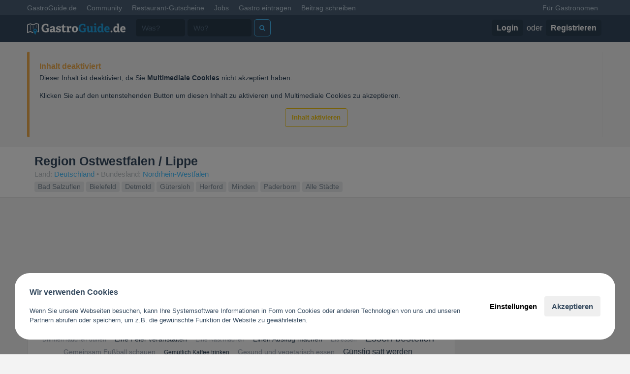

--- FILE ---
content_type: text/html; charset=UTF-8
request_url: https://www.gastroguide.de/region/ostwestfalen-lippe/
body_size: 23768
content:
<!DOCTYPE html>
<html>

<head>
    <meta http-equiv="Content-Type"
          content="text/html; charset=utf-8" />
    <meta name="apple-itunes-app"
          content="app-id=455221392">
    <meta name="google-play-app"
          content="app-id=com.gastroguide.main">
    <link rel="apple-touch-icon"
          href="/apple-touch-icon.png">
    <title>GastroGuide Ostwestfalen / Lippe -  </title>    <meta name="keywords" content="Ostwestfalen / Lippe Restaurants, Restaurant, Cafés, Bars, Ostwestfalen / Lippe Essen und trinken, kneipe, Bewertungen, Kritik, Gastroführer, Bad Salzuflen, Bielefeld, Detmold, Gütersloh, Herford, Minden, Paderborn" >
<meta name="description" content="Restaurants, Ausgehtipps, Neuigkeiten, Gutscheine aus der Region Ostwestfalen / Lippe" >    <link href='//fonts.gastroguide.de?family=Lato:300,400,700|Titillium+Web:400,700'
          rel='stylesheet'
          type='text/css'>
    <link rel="stylesheet"
          type="text/css"
          href="/css/bootstrap3/css/bootstrap.min.css" />
    <link rel="stylesheet"
          type="text/css"
          href="/css/bootstrap3/css/default-v3.css?0.3.378" />
        <link rel="stylesheet"
          type="text/css"
          href="/css/bootstrap3/css/font-awesome.css" />
    <link rel="stylesheet"
          type="text/css"
          href="/css/bootstrap3/css/animate.css" />
    <script type="text/javascript"
            src="/js/jquery/jquery-2.1.4.min.js"></script>
    <script type="text/javascript"
            src="/js/others/handlebars-v1.3.0.min.js"></script>
    <script type="text/javascript"
            src="/js/v3/typeahead.bundle.min.js"></script>
    <script type="text/javascript"
            src="/js/gastro3.min.js?0.3.378"></script>
    <meta name="google-site-verification"
          content="YnKvw-ETJ3fl3aGik1gDYueNr5eWpBB3YMj9g2fD6Bw" />
    <meta name="viewport"
          content="width=device-width, initial-scale=1, maximum-scale=1, user-scalable=no">
            <script async
                src="https://pagead2.googlesyndication.com/pagead/js/adsbygoogle.js?client=ca-pub-1907271284602393"
                crossorigin="anonymous"></script>
                <link rel="next" href="/region/ostwestfalen-lippe/pg/1/">        
            <!-- Google Tag Manager -->
        <script>(function (w, d, s, l, i) {
                w[l] = w[l] || []; w[l].push({
                    'gtm.start':
                        new Date().getTime(), event: 'gtm.js'
                }); var f = d.getElementsByTagName(s)[0],
                    j = d.createElement(s), dl = l != 'dataLayer' ? '&l=' + l : ''; j.async = true; j.src =
                        'https://www.googletagmanager.com/gtm.js?id=' + i + dl; f.parentNode.insertBefore(j, f);
            })(window, document, 'script', 'dataLayer', 'GTM-MWC2F6C');</script>
        <!-- End Google Tag Manager -->
    </head>

<body>

    <!-- Google Tag Manager (noscript) -->
    <noscript><iframe src="https://www.googletagmanager.com/ns.html?id=GTM-MWC2F6C"
                height="0"
                width="0"
                style="display:none;visibility:hidden"></iframe></noscript>
    <!-- End Google Tag Manager (noscript) -->

    <div id="__all">

        

        <div id="allWrap">
            <nav class="navbar navbar-default navbar-fixed-top hidden-xs"
                 id="top-header">
                <div class="container">
                    <div id="navbar"
                         class="navbar-collapse collapse">
                        <ul class="nav navbar-nav">
                            <li class="active"><a href="/">GastroGuide.de</a></li>
                            <li><a href="/community">Community</a></li>
                            <li><a href="/restaurantgutscheine">Restaurant-Gutscheine</a></li>
                            <li><a href="/jobs">Jobs</a></li>
                            <li><a href="javascript:;"
                                   onClick="G3.modal.open('/gastro-eintragen/select-action', 'Gastro eintragen')">Gastro
                                    eintragen</a></li>
                            <li><a href="javascript:;"
                                   onClick="G3.modal.open('/index/post-review', 'Beitrag schreiben')">Beitrag
                                    schreiben</a></li>
                                                    </ul>
                        <ul class="nav navbar-nav navbar-right">
                            <li><a href="/business">Für Gastronomen</a></li>
                                                                                </ul>
                    </div><!--/.nav-collapse -->
                </div>
            </nav>

            <div class="navbar navbar-inverse navbar-fixed-top FixedTop main-header"
                 role="navigation"
                 id="main-nav">
                <div class="container">
                                                                    <div class="navbar-header">
                            <a class="navbar-brand"
                               href="/">
                                <img style="width: 200px;" src="/imgs/v3/logo_small.png" alt="GastroGuide" />
                            </a>
                        </div>
                                        <div class="collapse navbar-collapse"
                         id="main-navbar">
                        <form role="search"
                              action="/search/"
                              method="get">
                            <div class="navbar-form navbar-left">
                                <div class="form-group">
                                    <input type="text"
                                           class="form-control"
                                           placeholder="Was?"
                                           style="width: 100px; margin-right: 5px"
                                           id="serElWas"
                                           name="what">
                                </div>
                            </div>
                            <div class="navbar-form navbar-left">
                                <input type="text"
                                       class="form-control"
                                       placeholder="Wo?"
                                       id="serElQuery"
                                       name="query"
                                       data-provide="typeahead"
                                       style="width: 130px">
                            </div>
                            <div class="navbar-form navbar-left">
                                <button type="submit"
                                        class="btn btn-default"
                                        style="margin-left: 5px;"
                                        title="Jetzt suchen">
                                    <i class="fa fa-search"></i>
                                </button>
                            </div>

                        </form>
                                                    <div class="navbar-right">
                                <ul class="nav navbar-nav">
                                    <li class="login-button">
                                        <a href="/user/login"><b>Login</b></a>
                                        oder
                                        <a href="/user/signup"><b>Registrieren</b></a>
                                    </li>
                                </ul>
                            </div>
                                            </div>
                </div>
            </div>

                        <div class=" "
                 id="content-container"
                                  style="margin-bottom: 80px; ">
                
			<div class="container"
			 style="height: 100%;">
			<div class="row"
				 style="height: 100%;">
				<div class="col-xs-12"
					 style="height: 100%; padding-top: 20px;">
					<div class="bs-callout bs-callout-warning"><h4>Inhalt deaktiviert</h4><p>Dieser Inhalt ist deaktiviert, da Sie <b>Multimediale Cookies</b> nicht akzeptiert haben. </p><p>Klicken Sie auf den untenstehenden Button um diesen Inhalt zu aktivieren und Multimediale Cookies zu akzeptieren.</p><center><a href='#' class='btn btn-sm btn-warning' id=''-enable' onclick='enableCookieType("media");window.location.reload();'>Inhalt aktivieren</a></center></div>				</div>
			</div>
		</div>
	
<div class="geo-info">
	<div class="container">
		<div class="media col-md-10 col-sm-10">
			<div class="media-body">
				<h1>Region Ostwestfalen / Lippe</h1>
				<div class="text-muted region-breadcrumb">
					Land: <a href="/land/deutschland/">Deutschland</a>
					• Bundesland:
											<a href="/bundesland/nordrhein-westfalen/"
						   class="region-state">Nordrhein-Westfalen</a>
									</div>
				<div class="hidden-xs">
																		<span class="label label-default"><a
								   href="/city/bad-salzuflen/">Bad Salzuflen</a></span>
													<span class="label label-default"><a
								   href="/city/bielefeld/">Bielefeld</a></span>
													<span class="label label-default"><a
								   href="/city/detmold/">Detmold</a></span>
													<span class="label label-default"><a
								   href="/city/guetersloh/">Gütersloh</a></span>
													<span class="label label-default"><a
								   href="/city/herford/">Herford</a></span>
													<span class="label label-default"><a
								   href="/city/minden/">Minden</a></span>
													<span class="label label-default"><a
								   href="/city/paderborn/">Paderborn</a></span>
																<span class="label label-default"><a href="/ggvo/all-cities">Alle Städte</a></span>
				</div>
				<div class="visible-xs">
					<span class="label label-default"><a href="javascript:;"
						   data-toggle="modal"
						   data-target="#citysModal">Städte</a></span>
					<!-- modal for citys (mobile) -->
					<div class="modal fade"
						 id="citysModal"
						 tabindex="-1"
						 role="dialog"
						 aria-labelledby="citysModalLabel"
						 aria-hidden="true">
						<div class="modal-dialog">
							<div class="modal-content">
								<div class="modal-header">
									<button type="button"
											class="close"
											data-dismiss="modal"
											aria-label="Close"><span aria-hidden="true">&times;</span></button>
									<h4 class="modal-title"
										id="citysModalLabel">Städte in Ostwestfalen / Lippe</h4>
								</div>
								<div class="modal-body">
									<div class="list-group">
																																	<a href="/city/bad-salzuflen/"
												   class="list-group-item">
													<img src="https://cdn.gastroguide.de/locations/7538/logo1449764446.jpeg"
														 style="height: 20px; padding-right: 5px" /> Bad Salzuflen												</a>
																							<a href="/city/bielefeld/"
												   class="list-group-item">
													<img src="https://cdn.gastroguide.de/locations/7557/logo1449764460.png"
														 style="height: 20px; padding-right: 5px" /> Bielefeld												</a>
																							<a href="/city/detmold/"
												   class="list-group-item">
													<img src="https://cdn.gastroguide.de/locations/7585/logo1449764479.png"
														 style="height: 20px; padding-right: 5px" /> Detmold												</a>
																							<a href="/city/guetersloh/"
												   class="list-group-item">
													<img src="https://cdn.gastroguide.de/locations/7639/logo1449764509.png"
														 style="height: 20px; padding-right: 5px" /> Gütersloh												</a>
																							<a href="/city/herford/"
												   class="list-group-item">
													<img src="https://cdn.gastroguide.de/locations/7662/logo1449764523.png"
														 style="height: 20px; padding-right: 5px" /> Herford												</a>
																							<a href="/city/minden/"
												   class="list-group-item">
													<img src="https://cdn.gastroguide.de/locations/7756/logo1449764574.png"
														 style="height: 20px; padding-right: 5px" /> Minden												</a>
																							<a href="/city/paderborn/"
												   class="list-group-item">
													<img src="https://cdn.gastroguide.de/locations/7798/logo1449764597.png"
														 style="height: 20px; padding-right: 5px" /> Paderborn												</a>
																														</div>
								</div>
								<div class="modal-footer">
									<button type="button"
											class="btn btn-default btn-filled btn-block"
											data-dismiss="modal">Schließen</button>
								</div>
							</div>
						</div>
					</div>
				</div>
			</div>
		</div>
		<div class="col-md-2 hidden-xs">
							<div class="dropdown pull-right">
					<button class="btn btn-white btn-xs dropdown-toggle hidden"
							type="button"
							id="all-regions-dropdown"
							data-toggle="dropdown"
							aria-expanded="true"
							style="margin-top: 15px">Andere Regionen <i class="fa fa-angle-down"></i></button>
					<i class="dropdown-arrow dropdown-arrow-inverse"></i>
					<ul class="dropdown-menu dropdown-inverse"
						role="menu"
						aria-labelledby="all-regions-dropdown">
													<li role="presentation"><a role="menuitem"
								   tabindex="-1"
								   href="/region/allgaeu/">Allgäu</a></li>
													<li role="presentation"><a role="menuitem"
								   tabindex="-1"
								   href="/region/bayrischer-wald/">Bayrischer Wald</a></li>
													<li role="presentation"><a role="menuitem"
								   tabindex="-1"
								   href="/region/berlin/">Berlin</a></li>
													<li role="presentation"><a role="menuitem"
								   tabindex="-1"
								   href="/region/bodensee/">Bodensee</a></li>
													<li role="presentation"><a role="menuitem"
								   tabindex="-1"
								   href="/region/breisgau-hochrhein/">Breisgau / Hochrhein</a></li>
													<li role="presentation"><a role="menuitem"
								   tabindex="-1"
								   href="/region/hamburg/">Hamburg</a></li>
													<li role="presentation"><a role="menuitem"
								   tabindex="-1"
								   href="/region/heilbronn-franken/">Heilbronn-Franken</a></li>
													<li role="presentation"><a role="menuitem"
								   tabindex="-1"
								   href="/region/karlsruhe/">Karlsruhe</a></li>
													<li role="presentation"><a role="menuitem"
								   tabindex="-1"
								   href="/region/koeln-bonn/">Köln / Bonn</a></li>
													<li role="presentation"><a role="menuitem"
								   tabindex="-1"
								   href="/region/leipzig/">Leipzig</a></li>
													<li role="presentation"><a role="menuitem"
								   tabindex="-1"
								   href="/region/maintauber/">Main-Tauber</a></li>
													<li role="presentation"><a role="menuitem"
								   tabindex="-1"
								   href="/region/muenchen/">München</a></li>
													<li role="presentation"><a role="menuitem"
								   tabindex="-1"
								   href="/region/muensterland/">Münsterland</a></li>
													<li role="presentation"><a role="menuitem"
								   tabindex="-1"
								   href="/region/nordhessen/">Nordhessen</a></li>
													<li role="presentation"><a role="menuitem"
								   tabindex="-1"
								   href="/region/nuernberg/">Nürnberg</a></li>
													<li role="presentation"><a role="menuitem"
								   tabindex="-1"
								   href="/region/oberfranken/">Oberfranken</a></li>
													<li role="presentation"><a role="menuitem"
								   tabindex="-1"
								   href="/region/oberpfalz/">Oberpfalz</a></li>
													<li role="presentation"><a role="menuitem"
								   tabindex="-1"
								   href="/region/ortenau/">Ortenau</a></li>
													<li role="presentation"><a role="menuitem"
								   tabindex="-1"
								   href="/region/ostwestfalen-lippe/">Ostwestfalen / Lippe</a></li>
													<li role="presentation"><a role="menuitem"
								   tabindex="-1"
								   href="/region/pfalz/">Pfalz</a></li>
											</ul>
				</div>
					</div>
	</div>
</div>

<div class="container region-container"
	  style="padding-top: 30px">
	<div class="row">
		<div class="col-md-8 col-lg-9 region-newsfeed">
																						<div class="center"
							 style="margin-bottom:10px">
							<script async
									src="//pagead2.googlesyndication.com/pagead/js/adsbygoogle.js"></script>
							<!-- City Leaderboard -->
							<ins class="adsbygoogle"
								 style="display:inline-block;width:728px;height:90px"
								 data-ad-client="ca-pub-1907271284602393"
								 data-ad-slot="2139094994"></ins>
							<script>
								(adsbygoogle = window.adsbygoogle || []).push({});
							</script>
						</div>
												
			<article class="box center all-cats ">
				<img src="/imgs/worauf_hast_du_lust.png"
					 style="padding: 10px 0; max-width: 100%;" /><br />
				<a href="/region/ostwestfalen-lippe/abends-ausgehen-und-was-trinken/" class="cat-name grow" style="font-size:19px; color:#34495e">Abends ausgehen und was trinken</a>  <a href="/region/ostwestfalen-lippe/ausgiebig-fruehstuecken-und-brunchen/" class="cat-name grow" style="font-size:19px; color:#9da7b5">Ausgiebig frühstücken und brunchen</a>  <a href="/region/ostwestfalen-lippe/barrierefrei-essen-inklusiv/" class="cat-name grow" style="font-size:12px; color:#34495e">Barrierefrei essen</a>  <a href="/region/ostwestfalen-lippe/drinnen-rauchen-duerfen/" class="cat-name grow" style="font-size:12px; color:#9da7b5">Drinnen rauchen dürfen</a>  <a href="/region/ostwestfalen-lippe/eine-feier-veranstalten/" class="cat-name grow" style="font-size:14px; color:#34495e">Eine Feier veranstalten</a>  <a href="/region/ostwestfalen-lippe/eine-rast-machen/" class="cat-name grow" style="font-size:12px; color:#9da7b5">Eine Rast machen</a>  <a href="/region/ostwestfalen-lippe/einen-ausflug-machen/" class="cat-name grow" style="font-size:14px; color:#34495e">Einen Ausflug machen</a>  <a href="/region/ostwestfalen-lippe/eis-essen/" class="cat-name grow" style="font-size:12px; color:#9da7b5">Eis essen</a>  <a href="/region/ostwestfalen-lippe/essen-bestellen/" class="cat-name grow" style="font-size:20px; color:#34495e">Essen bestellen</a>  <a href="/region/ostwestfalen-lippe/gemeinsam-fussball-schauen/" class="cat-name grow" style="font-size:14px; color:#9da7b5">Gemeinsam Fußball schauen</a>  <a href="/region/ostwestfalen-lippe/gemuetlich-kaffee-trinken/" class="cat-name grow" style="font-size:12px; color:#34495e">Gemütlich Kaffee trinken</a>  <a href="/region/ostwestfalen-lippe/gesund-und-vegetarisch-essen/" class="cat-name grow" style="font-size:14px; color:#9da7b5">Gesund und vegetarisch essen</a>  <a href="/region/ostwestfalen-lippe/guenstig-satt-werden/" class="cat-name grow" style="font-size:16px; color:#34495e">Günstig satt werden</a>  <a href="/region/ostwestfalen-lippe/haute-cuisine-erleben/" class="cat-name grow" style="font-size:15px; color:#9da7b5">Haute cuisine erleben</a>  <a href="/region/ostwestfalen-lippe/lecker-essen-gehen/" class="cat-name grow" style="font-size:19px; color:#34495e">Lecker essen gehen</a>  <a href="/region/ostwestfalen-lippe/mit-freunden-essen-gehen/" class="cat-name grow" style="font-size:19px; color:#9da7b5">Mit Freunden essen gehen</a>  <a href="/region/ostwestfalen-lippe/mit-kindern-ausgehen/" class="cat-name grow" style="font-size:16px; color:#34495e">Mit Kindern ausgehen</a>  <a href="/region/ostwestfalen-lippe/nett-draussen-sitzen/" class="cat-name grow" style="font-size:16px; color:#9da7b5">Nett draußen sitzen</a>  <a href="/region/ostwestfalen-lippe/party-machen-und-tanzen/" class="cat-name grow" style="font-size:16px; color:#34495e">Party machen und tanzen</a>  <a href="/region/ostwestfalen-lippe/romantisches-candlelight-dinner/" class="cat-name grow" style="font-size:14px; color:#9da7b5">Romantisches Candle Light Dinner</a>  <a href="/region/ostwestfalen-lippe/schnell-mal-was-essen/" class="cat-name grow" style="font-size:18px; color:#34495e">Schnell mal was essen</a>  <a href="/region/ostwestfalen-lippe/sehen-und-gesehen-werden/" class="cat-name grow" style="font-size:15px; color:#9da7b5">Sehen und gesehen werden</a>  <a href="/region/ostwestfalen-lippe/was-neues-ausprobieren/" class="cat-name grow" style="font-size:12px; color:#34495e">Was neues ausprobieren</a>  <a href="/region/ostwestfalen-lippe/zum-geschaeftsessen-einladen/" class="cat-name grow" style="font-size:14px; color:#9da7b5">Zum Geschäftsessen einladen</a> 				<br /><br />
			</article>

			
<div class="newsfeed-filter">
  <h3>Aktivitäten in Ostwestfalen / Lippe</h3>
  <div class="dropdown">
    Filtern:
    <button class="btn btn-primary btn-xs dropdown-toggle" type="button" data-toggle="dropdown" aria-expanded="true">ohne</button>
    <ul class="dropdown-menu dropdown-inverse" role="menu">
      <li><a href="/region/ostwestfalen-lippe/">ohne</a></li>
              <li><a href="/region/ostwestfalen-lippe/filter/bewertungen/">Bewertungen</a></li>
              <li><a href="/region/ostwestfalen-lippe/filter/news/">Neuigkeiten</a></li>
              <li><a href="/region/ostwestfalen-lippe/filter/fotos/">Fotos</a></li>
              <li><a href="/region/ostwestfalen-lippe/filter/gastros/">Restaurants</a></li>
          </ul>
  </div>
</div>

			<article>
				<div id="newsfeed">
											<div class="newsfeed-info clearfix media newsfeed-betrieb "><div class="media-left"><a href="https://www.gastroguide.de/restaurant/265771/hofbraeu-am-alten-rathaus/bielefeld/news/mittagskarte+12.01.+-16.01./44360" class="betrieb-summary" data-id="265771"><img src="https://cdn.gastroguide.de/betrieb/265771/preview/60e423714be4f_50x50.jpg" class="media-object img-circle newsfeed-poster-img" alt="Hofbräu am Alten Rathaus" /></a></div><div class="media-body"><i class="fa fa-newspaper-o"></i> <a href="https://www.gastroguide.de/restaurant/265771/hofbraeu-am-alten-rathaus/bielefeld/" class="betrieb-summary" data-id="265771"><b>Hofbräu am Alten Rathaus</b></a> in 33602 Bielefeld hat Neuigkeiten.<div class="timestamp">vor 6 Tagen <span class="hidden-xs" content="2026-01-12T11:57:25+01:00">(12.01.2026 11:57)</span></div></div></div><div class="row betrieb-news" id="44360">
	<div class="col-md-12">
		<div class="box">
						<h5>Mittagskarte 12.01. -16.01.</h5>
						<p id="shortNews-44360">
			Eine ordentliche Mahlzeit zu Mittag. Und das zu einem ordentlichen Preis. Das bekommst du in unserem Wirtshaus vom Montag bis zum Freitag, täglich von 12 bis 15 Uhr. Unsere Mittagsgerichte gibt es jede Woche neu. Dabei kannst du aus fünf köstlichen Mahlzeiten wählen. Lass es dir gut schmecken!			</p>
			<p id="longNews-44360" style="display:none">
				Eine ordentliche Mahlzeit zu Mittag. Und das zu einem ordentlichen Preis. Das bekommst du in unserem Wirtshaus vom Montag bis zum Freitag, täglich von 12 bis 15 Uhr. Unsere Mittagsgerichte gibt es jede Woche neu. Dabei kannst du aus fünf köstlichen Mahlzeiten wählen. Lass es dir gut schmecken!			</p>

			

			<a href="https://www.gastroguide.de/restaurant/265771/hofbraeu-am-alten-rathaus/bielefeld/news/mittagskarte+12.01.+-16.01./44360" target="_blank" style="padding-bottom: 10px;display: block;">[Auf extra Seite anzeigen]</a>

							<img src="https://cdn.gastroguide.de/betrieb/265771/gastroweb/filemanager/fm_696139b297d62.jpg" style="max-width: 100%" alt="Bild zur Nachricht von Hofbräu am Alten Rathaus"/>
						<script type="application/javascript" src="/js/react/react-addons-0.12.2.min.js"></script><link rel="stylesheet" type="text/css" href="/assets/Comments/style.css?0.3.378"><script src="/assets/Comments/Comments.min.js?0.3.378"></script>    <div id="btrn_44360"></div>
<script>
$(function(){
	 Comments.init({
	 	wrapId: "btrn_44360",
		isAuth: 0,
		isAdmin: 0,
		group: "btrn",
		itemId: 44360,
		commentsCntr: 0,
		userId: 0,
		expand: 0
	});
});
</script></div>
	</div>
</div>
<div class="newsfeed-info clearfix media  "><div class="media-left"><a href="https://www.gastroguide.de/restaurant/298714/la-brise-gourmet-restaurant-im-hotel-schloss-gehrden/brakel/" class="betrieb-summary" data-id="298714"><img src="https://cdn.gastroguide.de/static/imgs/defaultBetriebLogo_50x50.png" class="media-object img-circle newsfeed-poster-img" alt="La Brise | Gourmet-Restaurant im Hotel Schloss Gehrden" /></a></div><div class="media-body"><i class="fa fa-plus-circle"></i> <a href="/u/6781" class="user-summary" data-id="6781"><b>Lavandula</b></a> hat <a href="https://www.gastroguide.de/restaurant/298714/la-brise-gourmet-restaurant-im-hotel-schloss-gehrden/brakel/" class="betrieb-summary" data-id="298714"><b>La Brise | Gourmet-Restaurant im Hotel Schloss Gehrden</b></a> auf GastroGuide eingetragen<div class="timestamp">vor 1 Woche <span class="hidden-xs" content="2026-01-07T20:17:52+01:00">(07.01.2026 20:17)</span></div></div></div><div class="row newsfeed-new-gastro">
	<div class="col-md-12">
        <div class="box new-gastro">
			<div class="media">
				<a class="media-left media-middle hidden-xs" href="https://www.gastroguide.de/restaurant/298714/la-brise-gourmet-restaurant-im-hotel-schloss-gehrden/brakel/">
					<img data-src="https://cdn.gastroguide.de/static/imgs/defaultBetriebLogo.png" src="https://cdn.gastroguide.de/static/imgs/defaultBetriebLogo.png" class="img-rounded" alt="Neu bei GastroGuide: La Brise | Gourmet-Restaurant im Hotel Schloss Gehrden">
				</a>
				<div class="media-body">
					<span class="media-heading clearfix">
							<a href="https://www.gastroguide.de/restaurant/298714/la-brise-gourmet-restaurant-im-hotel-schloss-gehrden/brakel/" style="color: inherit" class="pull-left">
							<span class="pull-left">
								La Brise | Gourmet-Restaurant im Hotel Schloss Gehrden															</span>
							<span class="pull-left text-star" style="margin-left: 5px"><span class="clearfix"><i class="fa fa-star-o"></i><i class="fa fa-star-o"></i><i class="fa fa-star-o"></i><i class="fa fa-star-o"></i><i class="fa fa-star-o"></i></span></span>
						</a>
											</span>
					<div class="betrieb-address" style="line-height: 18px; padding-bottom: 8px">
						<a href="https://www.google.de/maps/dir/Schlossstra%C3%9Fe+6%2C+33034" target="_blank" title="Route planen"><i class="fa fa-map-marker"></i> </a>
													<a href="/search/radius/lat/51.653755/lng/9.119468/" rel="nofollow">Schlossstraße 6</a>,
												33034													<a href="/city/brakel/" class="locality">Brakel</a>
											</div>
					<div class="betrieb-types">
						<span class="label label-default">Restaurant</span>					</div>
				</div>

			</div>
		</div>
	</div>
</div>
<div class="newsfeed-info clearfix media newsfeed-betrieb "><div class="media-left"><a href="https://www.gastroguide.de/restaurant/265771/hofbraeu-am-alten-rathaus/bielefeld/news/mittagskarte+06.01.+-09.11./44354" class="betrieb-summary" data-id="265771"><img src="https://cdn.gastroguide.de/betrieb/265771/preview/60e423714be4f_50x50.jpg" class="media-object img-circle newsfeed-poster-img" alt="Hofbräu am Alten Rathaus" /></a></div><div class="media-body"><i class="fa fa-newspaper-o"></i> <a href="https://www.gastroguide.de/restaurant/265771/hofbraeu-am-alten-rathaus/bielefeld/" class="betrieb-summary" data-id="265771"><b>Hofbräu am Alten Rathaus</b></a> in 33602 Bielefeld hat Neuigkeiten.<div class="timestamp">vor 2 Wochen <span class="hidden-xs" content="2026-01-06T12:05:52+01:00">(06.01.2026 12:05)</span></div></div></div><div class="row betrieb-news" id="44354">
	<div class="col-md-12">
		<div class="box">
						<h5>Mittagskarte 06.01. -09.11.</h5>
						<p id="shortNews-44354">
			Eine ordentliche Mahlzeit zu Mittag. Und das zu einem ordentlichen Preis. Das bekommst du in unserem Wirtshaus vom Montag bis zum Freitag, täglich von 12 bis 15 Uhr. Unsere Mittagsgerichte gibt es jede Woche neu. Dabei kannst du aus fünf köstlichen Mahlzeiten wählen. Lass es dir gut schmecken!			</p>
			<p id="longNews-44354" style="display:none">
				Eine ordentliche Mahlzeit zu Mittag. Und das zu einem ordentlichen Preis. Das bekommst du in unserem Wirtshaus vom Montag bis zum Freitag, täglich von 12 bis 15 Uhr. Unsere Mittagsgerichte gibt es jede Woche neu. Dabei kannst du aus fünf köstlichen Mahlzeiten wählen. Lass es dir gut schmecken!			</p>

			

			<a href="https://www.gastroguide.de/restaurant/265771/hofbraeu-am-alten-rathaus/bielefeld/news/mittagskarte+06.01.+-09.11./44354" target="_blank" style="padding-bottom: 10px;display: block;">[Auf extra Seite anzeigen]</a>

							<img src="https://cdn.gastroguide.de/betrieb/265771/gastroweb/filemanager/fm_695cec5d0d654.jpg" style="max-width: 100%" alt="Bild zur Nachricht von Hofbräu am Alten Rathaus"/>
						    <div id="btrn_44354"></div>
<script>
$(function(){
	 Comments.init({
	 	wrapId: "btrn_44354",
		isAuth: 0,
		isAdmin: 0,
		group: "btrn",
		itemId: 44354,
		commentsCntr: 0,
		userId: 0,
		expand: 0
	});
});
</script></div>
	</div>
</div>
<div class="newsfeed-info clearfix media newsfeed-betrieb "><div class="media-left"><a href="https://www.gastroguide.de/restaurant/265771/hofbraeu-am-alten-rathaus/bielefeld/news/danke+f%c3%9cr+2025%21/44339" class="betrieb-summary" data-id="265771"><img src="https://cdn.gastroguide.de/betrieb/265771/preview/60e423714be4f_50x50.jpg" class="media-object img-circle newsfeed-poster-img" alt="Hofbräu am Alten Rathaus" /></a></div><div class="media-body"><i class="fa fa-newspaper-o"></i> <a href="https://www.gastroguide.de/restaurant/265771/hofbraeu-am-alten-rathaus/bielefeld/" class="betrieb-summary" data-id="265771"><b>Hofbräu am Alten Rathaus</b></a> in 33602 Bielefeld hat Neuigkeiten.<div class="timestamp">vor 3 Wochen <span class="hidden-xs" content="2025-12-30T16:59:06+01:00">(30.12.2025 16:59)</span></div></div></div><div class="row betrieb-news" id="44339">
	<div class="col-md-12">
		<div class="box">
						<h5>DANKE FÜR 2025!</h5>
						<p id="shortNews-44339">
			Liebe Gäste,<br />
ein ereignisreiches Jahr 2025 liegt hinter uns – und dafür möchten wir von Herzen Danke sagen. Danke für eure Besuche, eure Treue, die schönen Gespräche und die vielen gemeinsamen Genussmomente. Ihr habt unser Restaurant auch in diesem Jahr mit Leben, Lachen und besonderer Atmosphäre gefüllt.<br />
Ein ganz besonderer Dank gilt auch unserem Team: Unsere Mitarbeiterinnen und Mitarbeiter geben... <br /><a href="javascript:;" onClick="G3.readMoreNews(44339)">Mehr lesen</a>			</p>
			<p id="longNews-44339" style="display:none">
				Liebe Gäste,<br />
ein ereignisreiches Jahr 2025 liegt hinter uns – und dafür möchten wir von Herzen Danke sagen. Danke für eure Besuche, eure Treue, die schönen Gespräche und die vielen gemeinsamen Genussmomente. Ihr habt unser Restaurant auch in diesem Jahr mit Leben, Lachen und besonderer Atmosphäre gefüllt.<br />
Ein ganz besonderer Dank gilt auch unserem Team: Unsere Mitarbeiterinnen und Mitarbeiter geben jeden Tag ihr Bestes und versuchen stets, für euch alles möglich zu machen – mit Herz, Engagement und viel Leidenschaft für das, was sie tun.<br />
Wir möchten euch außerdem darüber informieren, dass wir vom 31.12. bis einschließlich 05.01. Betriebsurlaub haben. Ab dem 06.01. sind wir ab 12:00 Uhr wieder wie gewohnt für euch da.<br />
Mit großer Vorfreude blicken wir nun auf das Jahr 2026. Wir freuen uns darauf, euch weiterhin kulinarisch zu verwöhnen, neue Ideen umzusetzen und viele weitere besondere Momente mit euch zu teilen.<br />
Danke für euer Vertrauen – wir freuen uns auf ein Wiedersehen im neuen Jahr!<br />
Herzliche Grüße<br />
euer Hofbräu-Team			</p>

			

			<a href="https://www.gastroguide.de/restaurant/265771/hofbraeu-am-alten-rathaus/bielefeld/news/danke+f%c3%9cr+2025%21/44339" target="_blank" style="padding-bottom: 10px;display: block;">[Auf extra Seite anzeigen]</a>

						    <div id="btrn_44339"></div>
<script>
$(function(){
	 Comments.init({
	 	wrapId: "btrn_44339",
		isAuth: 0,
		isAdmin: 0,
		group: "btrn",
		itemId: 44339,
		commentsCntr: 0,
		userId: 0,
		expand: 0
	});
});
</script></div>
	</div>
</div>
<div class="newsfeed-info clearfix media  "><div class="media-left"><a href="https://www.gastroguide.de/restaurant/298523/360-grad-pizza-pasta-bowls-more/paderborn/" class="betrieb-summary" data-id="298523"><img src="https://cdn.gastroguide.de/static/imgs/defaultBetriebLogo_50x50.png" class="media-object img-circle newsfeed-poster-img" alt="360 Grad - Pizza & Pasta Bowls & More" /></a></div><div class="media-body"><i class="fa fa-plus-circle"></i> <a href="/u/11563" class="user-summary" data-id="11563"><b>Jenome</b></a> hat <a href="https://www.gastroguide.de/restaurant/298523/360-grad-pizza-pasta-bowls-more/paderborn/" class="betrieb-summary" data-id="298523"><b>360 Grad - Pizza & Pasta Bowls & More</b></a> auf GastroGuide eingetragen<div class="timestamp">vor 3 Wochen <span class="hidden-xs" content="2025-12-27T11:18:42+01:00">(27.12.2025 11:18)</span></div></div></div><div class="row newsfeed-new-gastro">
	<div class="col-md-12">
        <div class="box new-gastro">
			<div class="media">
				<a class="media-left media-middle hidden-xs" href="https://www.gastroguide.de/restaurant/298523/360-grad-pizza-pasta-bowls-more/paderborn/">
					<img data-src="https://cdn.gastroguide.de/static/imgs/defaultBetriebLogo.png" src="https://cdn.gastroguide.de/static/imgs/defaultBetriebLogo.png" class="img-rounded" alt="Neu bei GastroGuide: 360 Grad - Pizza & Pasta Bowls & More">
				</a>
				<div class="media-body">
					<span class="media-heading clearfix">
							<a href="https://www.gastroguide.de/restaurant/298523/360-grad-pizza-pasta-bowls-more/paderborn/" style="color: inherit" class="pull-left">
							<span class="pull-left">
								360 Grad - Pizza & Pasta Bowls & More															</span>
							<span class="pull-left text-star" style="margin-left: 5px"><span class="clearfix"><i class="fa fa-star-o"></i><i class="fa fa-star-o"></i><i class="fa fa-star-o"></i><i class="fa fa-star-o"></i><i class="fa fa-star-o"></i></span></span>
						</a>
											</span>
					<div class="betrieb-address" style="line-height: 18px; padding-bottom: 8px">
						<a href="https://www.google.de/maps/dir/Neuh%C3%A4user+Stra%C3%9Fe+12%2C+33102" target="_blank" title="Route planen"><i class="fa fa-map-marker"></i> </a>
													<a href="/search/radius/lat/51.721111/lng/8.747912/" rel="nofollow">Neuhäuser Straße 12</a>,
												33102													<a href="/city/paderborn/" class="locality">Paderborn</a>
											</div>
					<div class="betrieb-types">
						<span class="label label-default">Lieferdienst</span><span class="label label-default"> Bistro</span>					</div>
				</div>

			</div>
		</div>
	</div>
</div>
<div class="newsfeed-info clearfix media  "><div class="media-left"><a href="https://www.gastroguide.de/restaurant/298522/chef-grill-pizza/bielefeld/" class="betrieb-summary" data-id="298522"><img src="https://cdn.gastroguide.de/static/imgs/defaultBetriebLogo_50x50.png" class="media-object img-circle newsfeed-poster-img" alt="Chef Grill & Pizza" /></a></div><div class="media-body"><i class="fa fa-plus-circle"></i> <a href="/u/11563" class="user-summary" data-id="11563"><b>Jenome</b></a> hat <a href="https://www.gastroguide.de/restaurant/298522/chef-grill-pizza/bielefeld/" class="betrieb-summary" data-id="298522"><b>Chef Grill & Pizza</b></a> auf GastroGuide eingetragen<div class="timestamp">vor 3 Wochen <span class="hidden-xs" content="2025-12-27T11:12:24+01:00">(27.12.2025 11:12)</span></div></div></div><div class="row newsfeed-new-gastro">
	<div class="col-md-12">
        <div class="box new-gastro">
			<div class="media">
				<a class="media-left media-middle hidden-xs" href="https://www.gastroguide.de/restaurant/298522/chef-grill-pizza/bielefeld/">
					<img data-src="https://cdn.gastroguide.de/static/imgs/defaultBetriebLogo.png" src="https://cdn.gastroguide.de/static/imgs/defaultBetriebLogo.png" class="img-rounded" alt="Neu bei GastroGuide: Chef Grill & Pizza">
				</a>
				<div class="media-body">
					<span class="media-heading clearfix">
							<a href="https://www.gastroguide.de/restaurant/298522/chef-grill-pizza/bielefeld/" style="color: inherit" class="pull-left">
							<span class="pull-left">
								Chef Grill & Pizza															</span>
							<span class="pull-left text-star" style="margin-left: 5px"><span class="clearfix"><i class="fa fa-star-o"></i><i class="fa fa-star-o"></i><i class="fa fa-star-o"></i><i class="fa fa-star-o"></i><i class="fa fa-star-o"></i></span></span>
						</a>
											</span>
					<div class="betrieb-address" style="line-height: 18px; padding-bottom: 8px">
						<a href="https://www.google.de/maps/dir/Horstheider+Weg+20%2C+33613" target="_blank" title="Route planen"><i class="fa fa-map-marker"></i> </a>
													<a href="/search/radius/lat/52.049301/lng/8.527890/" rel="nofollow">Horstheider Weg 20</a>,
												33613													<a href="/city/bielefeld/" class="locality">Bielefeld</a>
											</div>
					<div class="betrieb-types">
						<span class="label label-default">Schnellrestaurant</span><span class="label label-default"> Imbiss</span>					</div>
				</div>

			</div>
		</div>
	</div>
</div>
<div class="newsfeed-info clearfix media  "><div class="media-left"><a href="https://www.gastroguide.de/restaurant/298520/m-c-doener/porta-westfalica/" class="betrieb-summary" data-id="298520"><img src="https://cdn.gastroguide.de/static/imgs/defaultBetriebLogo_50x50.png" class="media-object img-circle newsfeed-poster-img" alt="M&C Döner" /></a></div><div class="media-body"><i class="fa fa-plus-circle"></i> <a href="/u/11563" class="user-summary" data-id="11563"><b>Jenome</b></a> hat <a href="https://www.gastroguide.de/restaurant/298520/m-c-doener/porta-westfalica/" class="betrieb-summary" data-id="298520"><b>M&C Döner</b></a> auf GastroGuide eingetragen<div class="timestamp">vor 3 Wochen <span class="hidden-xs" content="2025-12-27T11:08:06+01:00">(27.12.2025 11:08)</span></div></div></div><div class="row newsfeed-new-gastro">
	<div class="col-md-12">
        <div class="box new-gastro">
			<div class="media">
				<a class="media-left media-middle hidden-xs" href="https://www.gastroguide.de/restaurant/298520/m-c-doener/porta-westfalica/">
					<img data-src="https://cdn.gastroguide.de/static/imgs/defaultBetriebLogo.png" src="https://cdn.gastroguide.de/static/imgs/defaultBetriebLogo.png" class="img-rounded" alt="Neu bei GastroGuide: M&C Döner">
				</a>
				<div class="media-body">
					<span class="media-heading clearfix">
							<a href="https://www.gastroguide.de/restaurant/298520/m-c-doener/porta-westfalica/" style="color: inherit" class="pull-left">
							<span class="pull-left">
								M&C Döner															</span>
							<span class="pull-left text-star" style="margin-left: 5px"><span class="clearfix"><i class="fa fa-star-o"></i><i class="fa fa-star-o"></i><i class="fa fa-star-o"></i><i class="fa fa-star-o"></i><i class="fa fa-star-o"></i></span></span>
						</a>
											</span>
					<div class="betrieb-address" style="line-height: 18px; padding-bottom: 8px">
						<a href="https://www.google.de/maps/dir/Weserstra%C3%9Fe+4%2C+32457" target="_blank" title="Route planen"><i class="fa fa-map-marker"></i> </a>
													<a href="/search/radius/lat/0.000000/lng/0.000000/" rel="nofollow">Weserstraße 4</a>,
												32457													<a href="/city/porta-westfalica/" class="locality">Porta Westfalica</a>
											</div>
					<div class="betrieb-types">
						<span class="label label-default">Imbiss</span>					</div>
				</div>

			</div>
		</div>
	</div>
</div>
<div class="newsfeed-info clearfix media  "><div class="media-left"><a href="https://www.gastroguide.de/restaurant/298444/grill-des-hauses-schieder/schieder-schwalenberg/" class="betrieb-summary" data-id="298444"><img src="https://cdn.gastroguide.de/static/imgs/defaultBetriebLogo_50x50.png" class="media-object img-circle newsfeed-poster-img" alt="Grill des Hauses Schieder" /></a></div><div class="media-body"><i class="fa fa-plus-circle"></i> <a href="/u/11563" class="user-summary" data-id="11563"><b>Jenome</b></a> hat <a href="https://www.gastroguide.de/restaurant/298444/grill-des-hauses-schieder/schieder-schwalenberg/" class="betrieb-summary" data-id="298444"><b>Grill des Hauses Schieder</b></a> auf GastroGuide eingetragen<div class="timestamp">vor 4 Wochen <span class="hidden-xs" content="2025-12-19T18:20:03+01:00">(19.12.2025 18:20)</span></div></div></div><div class="row newsfeed-new-gastro">
	<div class="col-md-12">
        <div class="box new-gastro">
			<div class="media">
				<a class="media-left media-middle hidden-xs" href="https://www.gastroguide.de/restaurant/298444/grill-des-hauses-schieder/schieder-schwalenberg/">
					<img data-src="https://cdn.gastroguide.de/static/imgs/defaultBetriebLogo.png" src="https://cdn.gastroguide.de/static/imgs/defaultBetriebLogo.png" class="img-rounded" alt="Neu bei GastroGuide: Grill des Hauses Schieder">
				</a>
				<div class="media-body">
					<span class="media-heading clearfix">
							<a href="https://www.gastroguide.de/restaurant/298444/grill-des-hauses-schieder/schieder-schwalenberg/" style="color: inherit" class="pull-left">
							<span class="pull-left">
								Grill des Hauses Schieder															</span>
							<span class="pull-left text-star" style="margin-left: 5px"><span class="clearfix"><i class="fa fa-star-o"></i><i class="fa fa-star-o"></i><i class="fa fa-star-o"></i><i class="fa fa-star-o"></i><i class="fa fa-star-o"></i></span></span>
						</a>
											</span>
					<div class="betrieb-address" style="line-height: 18px; padding-bottom: 8px">
						<a href="https://www.google.de/maps/dir/Pyrmonter+Stra%C3%9Fe+22%2C+32816" target="_blank" title="Route planen"><i class="fa fa-map-marker"></i> </a>
													<a href="/search/radius/lat/0.000000/lng/0.000000/" rel="nofollow">Pyrmonter Straße 22</a>,
												32816													<a href="/city/schieder-schwalenberg/" class="locality">Schieder-Schwalenberg</a>
											</div>
					<div class="betrieb-types">
						<span class="label label-default">Lieferdienst</span><span class="label label-default"> Bistro</span><span class="label label-default"> Imbiss</span>					</div>
				</div>

			</div>
		</div>
	</div>
</div>
<div class="newsfeed-info clearfix media  "><div class="media-left"><a href="https://www.gastroguide.de/restaurant/298427/galileo-restaurante-italiano/verl/" class="betrieb-summary" data-id="298427"><img src="https://cdn.gastroguide.de/static/imgs/defaultBetriebLogo_50x50.png" class="media-object img-circle newsfeed-poster-img" alt="Galileo - Restaurante Italiano" /></a></div><div class="media-body"><i class="fa fa-plus-circle"></i> <a href="/u/11563" class="user-summary" data-id="11563"><b>Jenome</b></a> hat <a href="https://www.gastroguide.de/restaurant/298427/galileo-restaurante-italiano/verl/" class="betrieb-summary" data-id="298427"><b>Galileo - Restaurante Italiano</b></a> auf GastroGuide eingetragen<div class="timestamp">vor 1 Monat <span class="hidden-xs" content="2025-12-19T07:14:49+01:00">(19.12.2025 07:14)</span></div></div></div><div class="row newsfeed-new-gastro">
	<div class="col-md-12">
        <div class="box new-gastro">
			<div class="media">
				<a class="media-left media-middle hidden-xs" href="https://www.gastroguide.de/restaurant/298427/galileo-restaurante-italiano/verl/">
					<img data-src="https://cdn.gastroguide.de/static/imgs/defaultBetriebLogo.png" src="https://cdn.gastroguide.de/static/imgs/defaultBetriebLogo.png" class="img-rounded" alt="Neu bei GastroGuide: Galileo - Restaurante Italiano">
				</a>
				<div class="media-body">
					<span class="media-heading clearfix">
							<a href="https://www.gastroguide.de/restaurant/298427/galileo-restaurante-italiano/verl/" style="color: inherit" class="pull-left">
							<span class="pull-left">
								Galileo - Restaurante Italiano															</span>
							<span class="pull-left text-star" style="margin-left: 5px"><span class="clearfix"><i class="fa fa-star-o"></i><i class="fa fa-star-o"></i><i class="fa fa-star-o"></i><i class="fa fa-star-o"></i><i class="fa fa-star-o"></i></span></span>
						</a>
											</span>
					<div class="betrieb-address" style="line-height: 18px; padding-bottom: 8px">
						<a href="https://www.google.de/maps/dir/Westfalenweg+16%2C+33415" target="_blank" title="Route planen"><i class="fa fa-map-marker"></i> </a>
													<a href="/search/radius/lat/51.879917/lng/8.503504/" rel="nofollow">Westfalenweg 16</a>,
												33415													<a href="/city/verl/" class="locality">Verl</a>
											</div>
					<div class="betrieb-types">
						<span class="label label-default">Restaurant</span>					</div>
				</div>

			</div>
		</div>
	</div>
</div>
<div class="newsfeed-info clearfix media  review-beitrag"><div class="media-left"><a href="/u/11563" class="user-summary" data-id="11563"><img src="https://cdn.gastroguide.de/user/11563/54d4f33bdf5c5_100x100.jpeg" class="media-object img-circle newsfeed-poster-img" alt="GastroGuide-User: Jenome" /></a></div><div class="media-body reviewer vcard"><i class="fa fa-star-half-o"></i> <b class="name"><a href="/u/11563" data-id="11563" class="fn user-summary">Jenome</a></b> einen Beitrag zum <a href="https://www.gastroguide.de/restaurant/250214/restaurant-oerkenkrug/bielefeld/" class="betrieb-summary" data-id="250214"><b>Restaurant Oerkenkrug</b></a> in 33739 Bielefeld geschrieben.<div class="timestamp">vor 1 Monat <span class="hidden-xs" content="2025-12-16T15:03:26+01:00">(16.12.2025 15:03)</span></div></div></div>

<div class=""
	 id="review#45739">

	
	<div class="row betrieb-review">
						
						<div class="col-md-12">
			<div class="box review-user-top">

												
				<h5>
					<a href="https://www.gastroguide.de/restaurant/250214/restaurant-oerkenkrug/bielefeld/beitrag/45739/"
					   target="_blank"
					   style="color:inherit">"Nach Brand vorrübergehend geschlossen"</a>

																			</h5>

				<div class="review-infos">
					
					
					
					<br class="visible-xs" />

					<span class="text-muted date">Geschrieben am 16.12.2025						<i class="dtreviewed hidden"
						   title="2025-12-16">2025-12-16</i>
					</span>

															
					
									</div>

				
								<div class="summary review-comment"
					 style="display:none"
					 id="long-45739">
										In der Nacht zum 30. Juli 2025 hat ein Feuer den Dachstuhl des Restaurants <strong>Oerkenkrug</strong> zerstört.<br />
Das Restaurant ist bis zum Frühjahr 2026 geschlossen.<br />
<br />
<a href="https://www.nw.de/lokal/bielefeld/mitte/24195268_Nach-Brand-Es-geht-vorwaerts-mit-dem-Bielefelder-Oerkenkrug-das-plant-der-Besitzer.html" target="_blank">https://www.nw.de/lokal/bielefeld/mitte/24195268_Nach-Brand-Es-geht-vorwaerts-mit-dem-Bielefelder-Oerkenkrug-das-plant-der-Besitzer.html</a>				</div>
				
													<div class="review-comment"
						 id="short-45739">
						<div>
							<div typeof="Restaurant">
								In der Nacht zum 30. Juli 2025 hat ein Feuer den Dachstuhl des Restaurants Oerkenkrug zerstört.
Das Restaurant ist bis zum Frühjahr 2026 geschlossen.

https://www.nw.de/lokal/bielefeld/mitte/24195268_Nach-Brand-Es-geht-vorwaerts-mit-dem-Bielefelder-Oerkenkrug-das-plant-der-Besitzer.html... <a href="javascript:;" onClick="G3.readReview(45739)">mehr lesen</a>							</div>
						</div>
					</div>
				
				<div class="item"
					 style="display: none"><span class="fn">Restaurant Oerkenkrug</span></div>
				
				<div class="hidden"
					 itemscope
					 itemtype="https://schema.org/Review">
					<div itemprop="itemReviewed"
						 itemscope
						 itemtype="https://schema.org/Restaurant">
						<img itemprop="image"
							 src="https://cdn.gastroguide.de/static/imgs/defaultBetriebLogo.png"
							 alt="Keine Angabe" />
						<span itemprop="name">Restaurant Oerkenkrug</span>
						<span itemprop="priceRange">€-€€€</span>
						<span itemprop="servesCuisine">Restaurant, Biergarten, Partyservice</span>
						<span itemprop="telephone">052069239666</span>
						<span
							  itemprop="address">Vilsendorfer Straße 97, 33739 Bielefeld</span>
					</div>
					<span itemprop="reviewRating"
						  itemscope
						  itemtype="https://schema.org/Rating">
						<span itemprop="ratingValue"></span>
					</span> stars -
					<b>"<span itemprop="name">Nach Brand vorrübergehend geschlossen</span>" </b>
					<span itemprop="author"
						  itemscope
						  itemtype="https://schema.org/Person">
						<span itemprop="name">Jenome</span>
					</span>
					<span itemprop="reviewBody">In der Nacht zum 30. Juli 2025 hat ein Feuer den Dachstuhl des Restaurants Oerkenkrug zerstört.
Das Restaurant ist bis zum Frühjahr 2026 geschlossen.

https://www.nw.de/lokal/bielefeld/mitte/24195268_Nach-Brand-Es-geht-vorwaerts-mit-dem-Bielefelder-Oerkenkrug-das-plant-der-Besitzer.html</span>
					<div itemprop="publisher"
						 itemscope
						 itemtype="https://schema.org/Organization">
						<meta itemprop="name"
							  content="GastroGuide.de">
					</div>
				</div>

													<a href="https://www.gastroguide.de/restaurant/250214/restaurant-oerkenkrug/bielefeld/beitrag/45739/"
					   target="_blank"
					   style="padding-bottom: 10px; display: inline-block">[Auf extra Seite anzeigen]</a>
								
												
												
				<hr style="margin-bottom: 5px" />

								<div>
					<div class="review-actions clearfix"><div id="like696c8893edb22" class="likeSummary"><a role="like" class="" href="#" onClick="G3.like('reviews',45739,'like696c8893edb22'); return false;" ><span style="font-size: 15px">Hilfreich</span> <i class="fa fa-thumbs-up"></i></a><a role="like" class="liked hidden" href="#" onClick="G3.unlike('reviews',45739,'like696c8893edb22'); return false;" ><span style="font-size: 15px" >Hilfreich</span> <i class="liked fa fa-thumbs-up"></i></a></div><div id="wellwritten696c8893edb27" class="pull-left"><span class="delimiter">|</span><a href="#" onClick="G3.wellWritten(45739, this); return false;" class="text-muted well-written " ><span style="font-size: 15px">Gut geschrieben</span> <i class="fa fa-heart"></i></a></div><div class="pull-right hidden-xs"><small class="text-muted" style="font-size:14px; line-height: 45px;">45x gelesen <a href="javascript:;" class="text-muted" title="Anzahl der Personen die diesen Beitrag gelesen haben"><i class="fa fa-question-circle"></i></a></small></div></div><hr style="margin: 0px;" /><div style="font-size: 14px; padding: 5px 0" class="text-muted"><i class="fa fa-thumbs-up fa-fw" style="padding-right: 5px"></i><a href="/u/3662" class="user-summary" data-id="3662">kgsbus</a> und <a href="javascript:return;" onClick="G3.whoLikes('reviews',45739)">5 andere</a> finden diesen Beitrag hilfreich.</div>    <div id="rvs_45739"></div>
<script>
$(function(){
	 Comments.init({
	 	wrapId: "rvs_45739",
		isAuth: 0,
		isAdmin: 0,
		group: "rvs",
		itemId: 45739,
		commentsCntr: 0,
		userId: 0,
		expand: 0
	});
});
</script>				</div>
				
															</div>
		</div>
	</div>
</div>
<div class="newsfeed-info clearfix media  "><div class="media-left"><a href="https://www.gastroguide.de/restaurant/298403/namaste-india/herford/" class="betrieb-summary" data-id="298403"><img src="https://cdn.gastroguide.de/static/imgs/defaultBetriebLogo_50x50.png" class="media-object img-circle newsfeed-poster-img" alt="Namaste India" /></a></div><div class="media-body"><i class="fa fa-plus-circle"></i> <a href="/u/11563" class="user-summary" data-id="11563"><b>Jenome</b></a> hat <a href="https://www.gastroguide.de/restaurant/298403/namaste-india/herford/" class="betrieb-summary" data-id="298403"><b>Namaste India</b></a> auf GastroGuide eingetragen<div class="timestamp">vor 1 Monat <span class="hidden-xs" content="2025-12-16T14:59:21+01:00">(16.12.2025 14:59)</span></div></div></div><div class="row newsfeed-new-gastro">
	<div class="col-md-12">
        <div class="box new-gastro">
			<div class="media">
				<a class="media-left media-middle hidden-xs" href="https://www.gastroguide.de/restaurant/298403/namaste-india/herford/">
					<img data-src="https://cdn.gastroguide.de/static/imgs/defaultBetriebLogo.png" src="https://cdn.gastroguide.de/static/imgs/defaultBetriebLogo.png" class="img-rounded" alt="Neu bei GastroGuide: Namaste India">
				</a>
				<div class="media-body">
					<span class="media-heading clearfix">
							<a href="https://www.gastroguide.de/restaurant/298403/namaste-india/herford/" style="color: inherit" class="pull-left">
							<span class="pull-left">
								Namaste India															</span>
							<span class="pull-left text-star" style="margin-left: 5px"><span class="clearfix"><i class="fa fa-star-o"></i><i class="fa fa-star-o"></i><i class="fa fa-star-o"></i><i class="fa fa-star-o"></i><i class="fa fa-star-o"></i></span></span>
						</a>
											</span>
					<div class="betrieb-address" style="line-height: 18px; padding-bottom: 8px">
						<a href="https://www.google.de/maps/dir/B%C3%BCnder+Stra%C3%9Fe+82-86%2C+32051" target="_blank" title="Route planen"><i class="fa fa-map-marker"></i> </a>
													<a href="/search/radius/lat/52.130581/lng/8.667150/" rel="nofollow">Bünder Straße 82-86</a>,
												32051													<a href="/city/herford/" class="locality">Herford</a>
											</div>
					<div class="betrieb-types">
						<span class="label label-default">Restaurant</span>					</div>
				</div>

			</div>
		</div>
	</div>
</div>
<div class="newsfeed-info clearfix media  "><div class="media-left"><a href="https://www.gastroguide.de/restaurant/298300/eiscafe-salzluft/bad-salzuflen/" class="betrieb-summary" data-id="298300"><img src="https://cdn.gastroguide.de/static/imgs/defaultBetriebLogo_50x50.png" class="media-object img-circle newsfeed-poster-img" alt="Eiscafé Salzluft" /></a></div><div class="media-body"><i class="fa fa-plus-circle"></i> <a href="/u/11563" class="user-summary" data-id="11563"><b>Jenome</b></a> hat <a href="https://www.gastroguide.de/restaurant/298300/eiscafe-salzluft/bad-salzuflen/" class="betrieb-summary" data-id="298300"><b>Eiscafé Salzluft</b></a> auf GastroGuide eingetragen<div class="timestamp">vor 1 Monat <span class="hidden-xs" content="2025-12-12T08:35:39+01:00">(12.12.2025 08:35)</span></div></div></div><div class="row newsfeed-new-gastro">
	<div class="col-md-12">
        <div class="box new-gastro">
			<div class="media">
				<a class="media-left media-middle hidden-xs" href="https://www.gastroguide.de/restaurant/298300/eiscafe-salzluft/bad-salzuflen/">
					<img data-src="https://cdn.gastroguide.de/static/imgs/defaultBetriebLogo.png" src="https://cdn.gastroguide.de/static/imgs/defaultBetriebLogo.png" class="img-rounded" alt="Neu bei GastroGuide: Eiscafé Salzluft">
				</a>
				<div class="media-body">
					<span class="media-heading clearfix">
							<a href="https://www.gastroguide.de/restaurant/298300/eiscafe-salzluft/bad-salzuflen/" style="color: inherit" class="pull-left">
							<span class="pull-left">
								Eiscafé Salzluft															</span>
							<span class="pull-left text-star" style="margin-left: 5px"><span class="clearfix"><i class="fa fa-star-o"></i><i class="fa fa-star-o"></i><i class="fa fa-star-o"></i><i class="fa fa-star-o"></i><i class="fa fa-star-o"></i></span></span>
						</a>
											</span>
					<div class="betrieb-address" style="line-height: 18px; padding-bottom: 8px">
						<a href="https://www.google.de/maps/dir/Parkstra%C3%9Fe+10%2C+32105" target="_blank" title="Route planen"><i class="fa fa-map-marker"></i> </a>
													<a href="/search/radius/lat/0.000000/lng/0.000000/" rel="nofollow">Parkstraße 10</a>,
												32105													<a href="/city/bad-salzuflen/" class="locality">Bad Salzuflen</a>
											</div>
					<div class="betrieb-types">
						<span class="label label-default">Eiscafe</span>					</div>
				</div>

			</div>
		</div>
	</div>
</div>
<div class="newsfeed-info clearfix media newsfeed-betrieb "><div class="media-left"><a href="https://www.gastroguide.de/restaurant/240500/der-verrueckte-grieche/bielefeld/news/vorr%c3%bcbergehend+reduzierte+%c3%96ffnungszeiten%21/44276" class="betrieb-summary" data-id="240500"><img src="https://cdn.gastroguide.de/static/imgs/defaultBetriebLogo_50x50.png" class="media-object img-circle newsfeed-poster-img" alt="Der verrückte Grieche" /></a></div><div class="media-body"><i class="fa fa-newspaper-o"></i> <a href="https://www.gastroguide.de/restaurant/240500/der-verrueckte-grieche/bielefeld/" class="betrieb-summary" data-id="240500"><b>Der verrückte Grieche</b></a> in 33647 Bielefeld hat Neuigkeiten.<div class="timestamp">vor 2 Monaten <span class="hidden-xs" content="2025-12-02T09:09:35+01:00">(02.12.2025 09:09)</span></div></div></div><div class="row betrieb-news" id="44276">
	<div class="col-md-12">
		<div class="box">
						<h5>Vorrübergehend reduzierte Öffnungszeiten!</h5>
						<p id="shortNews-44276">
			Achtung! Vorrübergehend reduzierte Öffnungszeiten!			</p>
			<p id="longNews-44276" style="display:none">
				Achtung! Vorrübergehend reduzierte Öffnungszeiten!			</p>

			

			<a href="https://www.gastroguide.de/restaurant/240500/der-verrueckte-grieche/bielefeld/news/vorr%c3%bcbergehend+reduzierte+%c3%96ffnungszeiten%21/44276" target="_blank" style="padding-bottom: 10px;display: block;">[Auf extra Seite anzeigen]</a>

							<img src="https://cdn.gastroguide.de/betrieb/240500/gastroweb/filemanager/fm_692e9e386931b.jpg" style="max-width: 100%" alt="Bild zur Nachricht von Der verrückte Grieche"/>
						    <div id="btrn_44276"></div>
<script>
$(function(){
	 Comments.init({
	 	wrapId: "btrn_44276",
		isAuth: 0,
		isAdmin: 0,
		group: "btrn",
		itemId: 44276,
		commentsCntr: 0,
		userId: 0,
		expand: 0
	});
});
</script></div>
	</div>
</div>
<div class="newsfeed-info clearfix media newsfeed-betrieb "><div class="media-left"><a href="https://www.gastroguide.de/restaurant/265771/hofbraeu-am-alten-rathaus/bielefeld/news/mittagskarte+1.12+-+5.12/44273" class="betrieb-summary" data-id="265771"><img src="https://cdn.gastroguide.de/betrieb/265771/preview/60e423714be4f_50x50.jpg" class="media-object img-circle newsfeed-poster-img" alt="Hofbräu am Alten Rathaus" /></a></div><div class="media-body"><i class="fa fa-newspaper-o"></i> <a href="https://www.gastroguide.de/restaurant/265771/hofbraeu-am-alten-rathaus/bielefeld/" class="betrieb-summary" data-id="265771"><b>Hofbräu am Alten Rathaus</b></a> in 33602 Bielefeld hat Neuigkeiten.<div class="timestamp">vor 2 Monaten <span class="hidden-xs" content="2025-12-01T16:51:00+01:00">(01.12.2025 16:51)</span></div></div></div><div class="row betrieb-news" id="44273">
	<div class="col-md-12">
		<div class="box">
						<h5>Mittagskarte 1.12 - 5.12</h5>
						<p id="shortNews-44273">
			Eine ordentliche Mahlzeit zu Mittag. Und das zu einem ordentlichen Preis. Das bekommst du in unserem Wirtshaus vom Montag bis zum Freitag, täglich von 12 bis 15 Uhr. Unsere Mittagsgerichte gibt es jede Woche neu. Dabei kannst du aus fünf köstlichen Mahlzeiten wählen. Lass es dir gut schmecken!			</p>
			<p id="longNews-44273" style="display:none">
				Eine ordentliche Mahlzeit zu Mittag. Und das zu einem ordentlichen Preis. Das bekommst du in unserem Wirtshaus vom Montag bis zum Freitag, täglich von 12 bis 15 Uhr. Unsere Mittagsgerichte gibt es jede Woche neu. Dabei kannst du aus fünf köstlichen Mahlzeiten wählen. Lass es dir gut schmecken!			</p>

			

			<a href="https://www.gastroguide.de/restaurant/265771/hofbraeu-am-alten-rathaus/bielefeld/news/mittagskarte+1.12+-+5.12/44273" target="_blank" style="padding-bottom: 10px;display: block;">[Auf extra Seite anzeigen]</a>

							<img src="https://cdn.gastroguide.de/betrieb/265771/gastroweb/filemanager/fm_692db94e332a0.jpg" style="max-width: 100%" alt="Bild zur Nachricht von Hofbräu am Alten Rathaus"/>
						    <div id="btrn_44273"></div>
<script>
$(function(){
	 Comments.init({
	 	wrapId: "btrn_44273",
		isAuth: 0,
		isAdmin: 0,
		group: "btrn",
		itemId: 44273,
		commentsCntr: 0,
		userId: 0,
		expand: 0
	});
});
</script></div>
	</div>
</div>
<div class="newsfeed-info clearfix media  "><div class="media-left"><a href="/u/6781" class="user-summary" data-id="6781"><img src="https://cdn.gastroguide.de/user/6781/p1371932825_100x100.jpg" class="media-object img-circle newsfeed-poster-img" alt="GastroGuide-User: Lavandula" /></a></div><div class="media-body reviewer vcard"><i class="fa fa-photo"></i>  <b class="name"><a href="/u/6781" data-id="6781" class="fn user-summary">Lavandula</a></b> hat neue Fotos zu <a href="https://www.gastroguide.de/restaurant/31278/cafe-bar-celona-paderborn/paderborn/" class="betrieb-summary" data-id="31278"><b>Café & Bar Celona Paderborn</b></a> in 33098 Paderborn hochgeladen.<div class="timestamp">vor 2 Monaten <span class="hidden-xs" content="2025-11-28T19:08:46+01:00">(28.11.2025 19:08)</span></div></div></div><div class="row newsfeed-photos">
	<div class="col-md-12">
		<div class="box clearfix">
														<a href="javascript:;" class="thumbnail pull-left col-xs-4 col-sm-3 col-lg-2" title="">
					<img data-filter="" data-filterId="" data-betriebid="31278" data-photoid="337896" src="https://cdn.gastroguide.de/betrieb/31278/galerie/album/userphotos/6929e52a8e470_140x140.jpg" class="img-rounded gGalerie" alt="Foto zu Café & Bar Celona Paderborn: "/>
				</a>
											<a href="javascript:;" class="thumbnail pull-left col-xs-4 col-sm-3 col-lg-2" title="Chicken Wings, wunderbar knusprig!">
					<img data-filter="" data-filterId="" data-betriebid="31278" data-photoid="337866" src="https://cdn.gastroguide.de/betrieb/31278/galerie/album/userphotos/69274372832cf_140x140.jpg" class="img-rounded gGalerie" alt="Foto zu Café & Bar Celona Paderborn: Chicken Wings, wunderbar knusprig!"/>
				</a>
					</div>
	</div>
</div>
<div class="newsfeed-info clearfix media  "><div class="media-left"><a href="https://www.gastroguide.de/restaurant/298047/das-lykke/minden/" class="betrieb-summary" data-id="298047"><img src="https://cdn.gastroguide.de/static/imgs/defaultBetriebLogo_50x50.png" class="media-object img-circle newsfeed-poster-img" alt="Das Lykke" /></a></div><div class="media-body"><i class="fa fa-plus-circle"></i> <a href="/u/11563" class="user-summary" data-id="11563"><b>Jenome</b></a> hat <a href="https://www.gastroguide.de/restaurant/298047/das-lykke/minden/" class="betrieb-summary" data-id="298047"><b>Das Lykke</b></a> auf GastroGuide eingetragen<div class="timestamp">vor 2 Monaten <span class="hidden-xs" content="2025-11-26T07:53:24+01:00">(26.11.2025 07:53)</span></div></div></div><div class="row newsfeed-new-gastro">
	<div class="col-md-12">
        <div class="box new-gastro">
			<div class="media">
				<a class="media-left media-middle hidden-xs" href="https://www.gastroguide.de/restaurant/298047/das-lykke/minden/">
					<img data-src="https://cdn.gastroguide.de/static/imgs/defaultBetriebLogo.png" src="https://cdn.gastroguide.de/static/imgs/defaultBetriebLogo.png" class="img-rounded" alt="Neu bei GastroGuide: Das Lykke">
				</a>
				<div class="media-body">
					<span class="media-heading clearfix">
							<a href="https://www.gastroguide.de/restaurant/298047/das-lykke/minden/" style="color: inherit" class="pull-left">
							<span class="pull-left">
								Das Lykke															</span>
							<span class="pull-left text-star" style="margin-left: 5px"><span class="clearfix"><i class="fa fa-star-o"></i><i class="fa fa-star-o"></i><i class="fa fa-star-o"></i><i class="fa fa-star-o"></i><i class="fa fa-star-o"></i></span></span>
						</a>
											</span>
					<div class="betrieb-address" style="line-height: 18px; padding-bottom: 8px">
						<a href="https://www.google.de/maps/dir/Obermarktstra%C3%9Fe+2-4%2C+32423" target="_blank" title="Route planen"><i class="fa fa-map-marker"></i> </a>
													<a href="/search/radius/lat/52.287704/lng/8.916376/" rel="nofollow">Obermarktstraße 2-4</a>,
												32423													<a href="/city/minden/" class="locality">Minden</a>
											</div>
					<div class="betrieb-types">
						<span class="label label-default">Bistro</span>					</div>
				</div>

			</div>
		</div>
	</div>
</div>
<div class="newsfeed-info clearfix media newsfeed-betrieb "><div class="media-left"><a href="https://www.gastroguide.de/restaurant/265771/hofbraeu-am-alten-rathaus/bielefeld/news/mittagskarte+24.11+-28.11/44245" class="betrieb-summary" data-id="265771"><img src="https://cdn.gastroguide.de/betrieb/265771/preview/60e423714be4f_50x50.jpg" class="media-object img-circle newsfeed-poster-img" alt="Hofbräu am Alten Rathaus" /></a></div><div class="media-body"><i class="fa fa-newspaper-o"></i> <a href="https://www.gastroguide.de/restaurant/265771/hofbraeu-am-alten-rathaus/bielefeld/" class="betrieb-summary" data-id="265771"><b>Hofbräu am Alten Rathaus</b></a> in 33602 Bielefeld hat Neuigkeiten.<div class="timestamp">vor 2 Monaten <span class="hidden-xs" content="2025-11-24T10:56:46+01:00">(24.11.2025 10:56)</span></div></div></div><div class="row betrieb-news" id="44245">
	<div class="col-md-12">
		<div class="box">
						<h5>Mittagskarte 24.11 -28.11</h5>
						<p id="shortNews-44245">
			Eine ordentliche Mahlzeit zu Mittag. Und das zu einem ordentlichen Preis. Das bekommst du in unserem Wirtshaus vom Montag bis zum Freitag, täglich von 12 bis 15 Uhr. Unsere Mittagsgerichte gibt es jede Woche neu. Dabei kannst du aus fünf köstlichen Mahlzeiten wählen. Lass es dir gut schmecken!			</p>
			<p id="longNews-44245" style="display:none">
				Eine ordentliche Mahlzeit zu Mittag. Und das zu einem ordentlichen Preis. Das bekommst du in unserem Wirtshaus vom Montag bis zum Freitag, täglich von 12 bis 15 Uhr. Unsere Mittagsgerichte gibt es jede Woche neu. Dabei kannst du aus fünf köstlichen Mahlzeiten wählen. Lass es dir gut schmecken!			</p>

			

			<a href="https://www.gastroguide.de/restaurant/265771/hofbraeu-am-alten-rathaus/bielefeld/news/mittagskarte+24.11+-28.11/44245" target="_blank" style="padding-bottom: 10px;display: block;">[Auf extra Seite anzeigen]</a>

							<img src="https://cdn.gastroguide.de/betrieb/265771/gastroweb/filemanager/fm_69242bc62e3f4.jpg" style="max-width: 100%" alt="Bild zur Nachricht von Hofbräu am Alten Rathaus"/>
						    <div id="btrn_44245"></div>
<script>
$(function(){
	 Comments.init({
	 	wrapId: "btrn_44245",
		isAuth: 0,
		isAdmin: 0,
		group: "btrn",
		itemId: 44245,
		commentsCntr: 0,
		userId: 0,
		expand: 0
	});
});
</script></div>
	</div>
</div>
<div class="newsfeed-info clearfix media newsfeed-betrieb "><div class="media-left"><a href="https://www.gastroguide.de/restaurant/265771/hofbraeu-am-alten-rathaus/bielefeld/news/mittagskarte+17.11.+-+21.11./44231" class="betrieb-summary" data-id="265771"><img src="https://cdn.gastroguide.de/betrieb/265771/preview/60e423714be4f_50x50.jpg" class="media-object img-circle newsfeed-poster-img" alt="Hofbräu am Alten Rathaus" /></a></div><div class="media-body"><i class="fa fa-newspaper-o"></i> <a href="https://www.gastroguide.de/restaurant/265771/hofbraeu-am-alten-rathaus/bielefeld/" class="betrieb-summary" data-id="265771"><b>Hofbräu am Alten Rathaus</b></a> in 33602 Bielefeld hat Neuigkeiten.<div class="timestamp">vor 2 Monaten <span class="hidden-xs" content="2025-11-17T12:18:24+01:00">(17.11.2025 12:18)</span></div></div></div><div class="row betrieb-news" id="44231">
	<div class="col-md-12">
		<div class="box">
						<h5>Mittagskarte 17.11. - 21.11.</h5>
						<p id="shortNews-44231">
			Eine ordentliche Mahlzeit zu Mittag. Und das zu einem ordentlichen Preis. Das bekommst du in unserem Wirtshaus vom Montag bis zum Freitag, täglich von 12 bis 15 Uhr. Unsere Mittagsgerichte gibt es jede Woche neu. Dabei kannst du aus fünf köstlichen Mahlzeiten wählen. Lass es dir gut schmecken!			</p>
			<p id="longNews-44231" style="display:none">
				Eine ordentliche Mahlzeit zu Mittag. Und das zu einem ordentlichen Preis. Das bekommst du in unserem Wirtshaus vom Montag bis zum Freitag, täglich von 12 bis 15 Uhr. Unsere Mittagsgerichte gibt es jede Woche neu. Dabei kannst du aus fünf köstlichen Mahlzeiten wählen. Lass es dir gut schmecken!			</p>

			

			<a href="https://www.gastroguide.de/restaurant/265771/hofbraeu-am-alten-rathaus/bielefeld/news/mittagskarte+17.11.+-+21.11./44231" target="_blank" style="padding-bottom: 10px;display: block;">[Auf extra Seite anzeigen]</a>

							<img src="https://cdn.gastroguide.de/betrieb/265771/gastroweb/filemanager/fm_6919fd8a27912.jpg" style="max-width: 100%" alt="Bild zur Nachricht von Hofbräu am Alten Rathaus"/>
						    <div id="btrn_44231"></div>
<script>
$(function(){
	 Comments.init({
	 	wrapId: "btrn_44231",
		isAuth: 0,
		isAdmin: 0,
		group: "btrn",
		itemId: 44231,
		commentsCntr: 0,
		userId: 0,
		expand: 0
	});
});
</script></div>
	</div>
</div>
<div class="newsfeed-info clearfix media newsfeed-betrieb "><div class="media-left"><a href="https://www.gastroguide.de/restaurant/265771/hofbraeu-am-alten-rathaus/bielefeld/news/coming+hoam+vor+christmas/44223" class="betrieb-summary" data-id="265771"><img src="https://cdn.gastroguide.de/betrieb/265771/preview/60e423714be4f_50x50.jpg" class="media-object img-circle newsfeed-poster-img" alt="Hofbräu am Alten Rathaus" /></a></div><div class="media-body"><i class="fa fa-newspaper-o"></i> <a href="https://www.gastroguide.de/restaurant/265771/hofbraeu-am-alten-rathaus/bielefeld/" class="betrieb-summary" data-id="265771"><b>Hofbräu am Alten Rathaus</b></a> in 33602 Bielefeld hat Neuigkeiten.<div class="timestamp">vor 2 Monaten <span class="hidden-xs" content="2025-11-13T15:42:56+01:00">(13.11.2025 15:42)</span></div></div></div><div class="row betrieb-news" id="44223">
	<div class="col-md-12">
		<div class="box">
						<h5>Coming Hoam vor Christmas</h5>
						<p id="shortNews-44223">
			Heimkommen. Ankommen.<br />
<br />
Am 23. Dezember feiern wir das Wiedersehen – mit Freunden, Musik und einer großen Portion Vorfreude auf die Feiertage.<br />
<br />
Mit dabei: DJ Ulf, Glühwein, Maßbier und jede Menge Stimmung.<br />
<br />
Den Eintritt zum Fest vor dem Fest schenken wir uns (und euch).			</p>
			<p id="longNews-44223" style="display:none">
				Heimkommen. Ankommen.<br />
<br />
Am 23. Dezember feiern wir das Wiedersehen – mit Freunden, Musik und einer großen Portion Vorfreude auf die Feiertage.<br />
<br />
Mit dabei: DJ Ulf, Glühwein, Maßbier und jede Menge Stimmung.<br />
<br />
Den Eintritt zum Fest vor dem Fest schenken wir uns (und euch).			</p>

			

			<a href="https://www.gastroguide.de/restaurant/265771/hofbraeu-am-alten-rathaus/bielefeld/news/coming+hoam+vor+christmas/44223" target="_blank" style="padding-bottom: 10px;display: block;">[Auf extra Seite anzeigen]</a>

							<img src="https://cdn.gastroguide.de/betrieb/265771/gastroweb/filemanager/fm_6915ebc3b20f7.jpg" style="max-width: 100%" alt="Bild zur Nachricht von Hofbräu am Alten Rathaus"/>
						    <div id="btrn_44223"></div>
<script>
$(function(){
	 Comments.init({
	 	wrapId: "btrn_44223",
		isAuth: 0,
		isAdmin: 0,
		group: "btrn",
		itemId: 44223,
		commentsCntr: 0,
		userId: 0,
		expand: 0
	});
});
</script></div>
	</div>
</div>
<div class="newsfeed-info clearfix media  "><div class="media-left"><a href="/u/11110" class="user-summary" data-id="11110"><img src="https://cdn.gastroguide.de/user/11110/6426a6de892e9_100x100.jpg" class="media-object img-circle newsfeed-poster-img" alt="GastroGuide-User: Bomani" /></a></div><div class="media-body reviewer vcard"><i class="fa fa-photo"></i>  <b class="name"><a href="/u/11110" data-id="11110" class="fn user-summary">Bomani</a></b> hat neue Fotos zu <a href="https://www.gastroguide.de/restaurant/200425/restaurant-im-ringhotel-germanenhof/steinheim/" class="betrieb-summary" data-id="200425"><b>Restaurant im Ringhotel Germanenhof</b></a> in 32839 Steinheim hochgeladen.<div class="timestamp">vor 2 Monaten <span class="hidden-xs" content="2025-11-10T14:22:33+01:00">(10.11.2025 14:22)</span></div></div></div><div class="row newsfeed-photos">
	<div class="col-md-12">
		<div class="box clearfix">
				<a href="javascript:;" class="thumbnail pull-left col-xs-4 col-sm-3 col-lg-2" title="Lachsravioli">
					<img
						data-filter=""
						data-filterId=""
						data-betriebid="200425"
						data-photoid="337466"
						src="https://cdn.gastroguide.de/betrieb/200425/galerie/album/userphotos/6911e7165097c_140x140.jpg"
						class="img-rounded gGalerie"
						alt="Foto zu Restaurant im Ringhotel Germanenhof: Lachsravioli"/>
				</a>
		</div>
	</div>
</div>
<div class="newsfeed-info clearfix media newsfeed-betrieb "><div class="media-left"><a href="https://www.gastroguide.de/restaurant/265771/hofbraeu-am-alten-rathaus/bielefeld/news/mittagskarte+10.11.+-+14.11./44212" class="betrieb-summary" data-id="265771"><img src="https://cdn.gastroguide.de/betrieb/265771/preview/60e423714be4f_50x50.jpg" class="media-object img-circle newsfeed-poster-img" alt="Hofbräu am Alten Rathaus" /></a></div><div class="media-body"><i class="fa fa-newspaper-o"></i> <a href="https://www.gastroguide.de/restaurant/265771/hofbraeu-am-alten-rathaus/bielefeld/" class="betrieb-summary" data-id="265771"><b>Hofbräu am Alten Rathaus</b></a> in 33602 Bielefeld hat Neuigkeiten.<div class="timestamp">vor 2 Monaten <span class="hidden-xs" content="2025-11-10T11:08:28+01:00">(10.11.2025 11:08)</span></div></div></div><div class="row betrieb-news" id="44212">
	<div class="col-md-12">
		<div class="box">
						<h5>Mittagskarte 10.11. - 14.11.</h5>
						<p id="shortNews-44212">
			Eine ordentliche Mahlzeit zu Mittag. Und das zu einem ordentlichen Preis. Das bekommst du in unserem Wirtshaus vom Montag bis zum Freitag, täglich von 12 bis 15 Uhr. Unsere Mittagsgerichte gibt es jede Woche neu. Dabei kannst du aus fünf köstlichen Mahlzeiten wählen. Lass es dir gut schmecken			</p>
			<p id="longNews-44212" style="display:none">
				Eine ordentliche Mahlzeit zu Mittag. Und das zu einem ordentlichen Preis. Das bekommst du in unserem Wirtshaus vom Montag bis zum Freitag, täglich von 12 bis 15 Uhr. Unsere Mittagsgerichte gibt es jede Woche neu. Dabei kannst du aus fünf köstlichen Mahlzeiten wählen. Lass es dir gut schmecken			</p>

			

			<a href="https://www.gastroguide.de/restaurant/265771/hofbraeu-am-alten-rathaus/bielefeld/news/mittagskarte+10.11.+-+14.11./44212" target="_blank" style="padding-bottom: 10px;display: block;">[Auf extra Seite anzeigen]</a>

							<img src="https://cdn.gastroguide.de/betrieb/265771/gastroweb/filemanager/fm_690f2e8c1e513.jpg" style="max-width: 100%" alt="Bild zur Nachricht von Hofbräu am Alten Rathaus"/>
						    <div id="btrn_44212"></div>
<script>
$(function(){
	 Comments.init({
	 	wrapId: "btrn_44212",
		isAuth: 0,
		isAdmin: 0,
		group: "btrn",
		itemId: 44212,
		commentsCntr: 0,
		userId: 0,
		expand: 0
	});
});
</script></div>
	</div>
</div>
<div class="newsfeed-info clearfix media  review-long"><div class="media-left"><a href="/u/11110" class="user-summary" data-id="11110"><img src="https://cdn.gastroguide.de/user/11110/6426a6de892e9_100x100.jpg" class="media-object img-circle newsfeed-poster-img" alt="GastroGuide-User: Bomani" /></a></div><div class="media-body reviewer vcard"><i class="fa fa-star-half-o"></i> <b class="name"><a href="/u/11110" data-id="11110" class="fn user-summary">Bomani</a></b> hat <a href="https://www.gastroguide.de/restaurant/200425/restaurant-im-ringhotel-germanenhof/steinheim/" class="betrieb-summary" data-id="200425"><b>Restaurant im Ringhotel Germanenhof</b></a> in 32839 Steinheim bewertet.<div class="timestamp">vor 2 Monaten <span class="hidden-xs" content="2025-11-09T15:48:15+01:00">(09.11.2025 15:48)</span></div></div></div>

<div class=""
	 id="review#45652">

	
	<div class="row betrieb-review">
						
						<div class="col-md-12">
			<div class="box review-user-top">

												
				<h5>
					<a href="https://www.gastroguide.de/restaurant/200425/restaurant-im-ringhotel-germanenhof/steinheim/bewertung/45652/"
					   target="_blank"
					   style="color:inherit">"Sehr empfehlenswert. Beide Daumen,hoch."</a>

																			</h5>

				<div class="review-infos">
					
											<div class="pull-left"
							 style="margin-right: 10px;"><span class="label label-success"
								  title="Eine Bewertung gilt als verifiziert (echt), wenn Fotos vom Besuch oder eine Kopie der Rechnung zusammen mit der Bewertung eingereicht wurden."><i
								   class="fa fa-check"></i> Verifiziert</span></div>
					
											<div class="text-star"
							 style="display:inline-block">
							<span class="clearfix"><i class="fa fa-star"></i><i class="fa fa-star"></i><i class="fa fa-star"></i><i class="fa fa-star"></i><i class="fa fa-star"></i></span>							<i class="rating hidden">5</i>
						</div>
					
					<br class="visible-xs" />

					<span class="text-muted date">Geschrieben am 09.11.2025						<i class="dtreviewed hidden"
						   title="2025-11-09">2025-11-09</i>
					</span>

																<span class="text-muted date">| Aktualisiert am
							10.11.2025						</span>
										
					
									</div>

									<div class="review-info-line">
													<span class="review-info-cell">
																	<b class="date">Besucht am 30.10.2025</b>
															</span>
																			<span class="review-info-cell">
								<b class="date">Besuchszeit:</b> Abendessen							</span>
																			<span class="review-info-cell">
								<b class="date">2</b> Personen
							</span>
																			<span class="review-info-cell">
								<b class="date">Rechnungsbetrag:</b> 116 EUR
							</span>
						
					</div>
				
								<div class="summary review-comment"
					 style="display:none"
					 id="long-45652">
										Auch hier reservierten wir vorab und bekamen einen sehr gut gelegenen Tisch. Es mutet etwas bieder an,mit weißen Tischdecken und Stoffservietten,aber jetzt nicht ungemütlich. Wir wurden auch hier,außerordentlich zuvorkommend und freundlich, bedient.<br />
Erstmal bestellten wir uns natürlich ein Bier.<br />
Es gab Germanenbräu vom Fass, zu 4,00 Euro 0,3 Liter.<br />
Ein mildes,süffiges, Bier.<br />
Als Gruß aus der Küche gab es vorab,ein Brotkörbchen mit 2 erlei Baguette Sorten und ein Töpfchen Kräuterquark.<br />
An dem Töpfchen war ich schon dran,als mir einfiel,dass ich ja noch Foto machen muss. Die Gier. ( lach )<br />
Zur Vorspeise nahmen wir den gratinierten Ziegenkäse,zu 14,20 Euro.<br />
Hervorragend. Er wurde mit eingelegtem Kürbis auf Blattsalat und Mango _ Chutney, serviert.<br />
Mal etwas anders von der Geschmacksrichtung,aber sehr gut.<br />
Da es als Empfehlung des Hauses halbe Ente gab,wählte Männe natürlich,diese.<br />
Die geschmorte Ente,gab es für 32,50 Euro.<br />
Sie hat ihm auch sehr gut geschmeckt.Die Soße war mit Maronen und der Rotkohl mit etwas Zimt gewürzt. Schmeckte Männe sofort anerkennend,raus.Dazu gab es Klöße.<br />
Ich wählte zur Hauptspeise die Lachsravioli,zu 24,90 Euro<br />
Auch ich war begeistert. Die Ravioli,waren hausgemacht und gut gefüllt.<br />
Dazu gabe es schöne große,Garnelen. Perfekt gebraten. Das Ganze,in einer Gin-Rahmsoße und Schlangengurke. Es war mit Dill ,abgeschmeckt. Das ich den Teller nicht ableckte, war alles.<br />
Dabei wurden wir noch gefragt,ob wir noch etwas Brot möchten und wir verneinten. Na,ich habe den Teller auch so,richtig gut leer bekommen.Zu meiner Hauptspeise,gab es noch einen Beilagensalat,welcher auch sehr schön angerichtet war. Er schmeckte auch sehr gut. <br />
Da ich noch etwas Platz im Gegensatz zu Männe,in meinem Magen hatte,suchte ich mir noch ein Dessert,aus.<br />
Ich entschied mich für das Kürbiskernparfait,zu 10,50 Euro.<br />
Gute Entscheidung. Ich liebe Desserts,die mal nicht so 08/15, sind.<br />
Das Parfait war auf einem Heidelbeerragout,angerichtet. Es gab nicht nur optisch,was her. War richtig lecker.<br />
Fazit : wir haben uns wohl gefühlt,sehr gut gegessen,es stimmte für uns alles und auch hier,kehren wir gerne wieder ein,wenn wir in der Ecke,sind.<br />
Wir waren in unserem Urlaub jetzt in 5 verschieden Lokalitäten und würden in Jede wieder einkehren. 				</div>
				
													<div class="review-comment"
						 id="short-45652">
						<div>
							<div typeof="Restaurant">
								Auch hier reservierten wir vorab und bekamen einen sehr gut gelegenen Tisch. Es mutet etwas bieder an,mit weißen Tischdecken und Stoffservietten,aber jetzt nicht ungemütlich. Wir wurden auch hier,außerordentlich zuvorkommend und freundlich, bedient.
Erstmal bestellten wir uns natürlich ein Bier.
Es gab Germanenbräu vom Fass, zu 4,00 Euro 0,3 Liter.
Ein mildes,süffiges, Bier.
Als Gruß aus der Küche gab es vorab,ein Brotkörbchen mit 2 erlei Baguette Sorten und ein Töpfchen Kräuterquark.
An dem Töpfchen war ich schon dran,als mir einfiel,dass ich ja noch Foto machen muss.... <a href="javascript:;" onClick="G3.readReview(45652)">mehr lesen</a>							</div>
						</div>
					</div>
				
				<div class="item"
					 style="display: none"><span class="fn">Restaurant im Ringhotel Germanenhof</span></div>
				
				<div class="hidden"
					 itemscope
					 itemtype="https://schema.org/Review">
					<div itemprop="itemReviewed"
						 itemscope
						 itemtype="https://schema.org/Restaurant">
						<img itemprop="image"
							 src="https://cdn.gastroguide.de/betrieb/200425/galerie/album/userphotos/f54b771fa3c0b4.jpeg"
							 alt="Keine Angabe" />
						<span itemprop="name">Restaurant im Ringhotel Germanenhof</span>
						<span itemprop="priceRange">€-€€€</span>
						<span itemprop="servesCuisine">Restaurant, Catering, Partyservice</span>
						<span itemprop="telephone">0523898900</span>
						<span
							  itemprop="address">Teutoburger-Wald-Str. 29, 32839 Steinheim</span>
					</div>
					<span itemprop="reviewRating"
						  itemscope
						  itemtype="https://schema.org/Rating">
						<span itemprop="ratingValue">5.0</span>
					</span> stars -
					<b>"<span itemprop="name">Sehr empfehlenswert. Beide Daumen,hoch.</span>" </b>
					<span itemprop="author"
						  itemscope
						  itemtype="https://schema.org/Person">
						<span itemprop="name">Bomani</span>
					</span>
					<span itemprop="reviewBody">Auch hier reservierten wir vorab und bekamen einen sehr gut gelegenen Tisch. Es mutet etwas bieder an,mit weißen Tischdecken und Stoffservietten,aber jetzt nicht ungemütlich. Wir wurden auch hier,außerordentlich zuvorkommend und freundlich, bedient.
Erstmal bestellten wir uns natürlich ein Bier.
Es gab Germanenbräu vom Fass, zu 4,00 Euro 0,3 Liter.
Ein mildes,süffiges, Bier.
Als Gruß aus der Küche gab es vorab,ein Brotkörbchen mit 2 erlei Baguette Sorten und ein Töpfchen Kräuterquark.
An dem Töpfchen war ich schon dran,als mir einfiel,dass ich ja noch Foto machen muss.</span>
					<div itemprop="publisher"
						 itemscope
						 itemtype="https://schema.org/Organization">
						<meta itemprop="name"
							  content="GastroGuide.de">
					</div>
				</div>

													<a href="https://www.gastroguide.de/restaurant/200425/restaurant-im-ringhotel-germanenhof/steinheim/bewertung/45652/"
					   target="_blank"
					   style="padding-bottom: 10px; display: inline-block">[Auf extra Seite anzeigen]</a>
								
													<div class="clearfix">
													<a href="https://cdn.gastroguide.de/betrieb/200425/galerie/album/userphotos/6910a82557a1c.jpg"
					   									   class="thumbnail pull-left"
							   style="width: 100px; margin-right: 8px;">
								<img src="https://cdn.gastroguide.de/betrieb/200425/galerie/album/userphotos/6910a82557a1c_100x100.jpg"
									 alt=""
									 class="img-rounded gGalerie"
									 data-betriebid="200425"
									 data-photoid="337448"
									 data-filter="review"
									 data-filterid="45652" />
							</a>
													<a href="https://cdn.gastroguide.de/betrieb/200425/galerie/album/userphotos/6910a83751888.jpg"
					   		title="Gruß aus derKüche"							   class="thumbnail pull-left"
							   style="width: 100px; margin-right: 8px;">
								<img src="https://cdn.gastroguide.de/betrieb/200425/galerie/album/userphotos/6910a83751888_100x100.jpg"
									 alt="Gruß aus derKüche"
									 class="img-rounded gGalerie"
									 data-betriebid="200425"
									 data-photoid="337449"
									 data-filter="review"
									 data-filterid="45652" />
							</a>
													<a href="https://cdn.gastroguide.de/betrieb/200425/galerie/album/userphotos/6910a859057cf.jpg"
					   		title="Gruß aus der Küche,wo ich schon vor dem Foto,dran war :D"							   class="thumbnail pull-left"
							   style="width: 100px; margin-right: 8px;">
								<img src="https://cdn.gastroguide.de/betrieb/200425/galerie/album/userphotos/6910a859057cf_100x100.jpg"
									 alt="Gruß aus der Küche,wo ich schon vor dem Foto,dran war :D"
									 class="img-rounded gGalerie"
									 data-betriebid="200425"
									 data-photoid="337450"
									 data-filter="review"
									 data-filterid="45652" />
							</a>
													<a href="https://cdn.gastroguide.de/betrieb/200425/galerie/album/userphotos/6910a886af20d.jpg"
					   		title="Gratinierter Ziegenkäse"							   class="thumbnail pull-left"
							   style="width: 100px; margin-right: 8px;">
								<img src="https://cdn.gastroguide.de/betrieb/200425/galerie/album/userphotos/6910a886af20d_100x100.jpg"
									 alt="Gratinierter Ziegenkäse"
									 class="img-rounded gGalerie"
									 data-betriebid="200425"
									 data-photoid="337451"
									 data-filter="review"
									 data-filterid="45652" />
							</a>
													<a href="https://cdn.gastroguide.de/betrieb/200425/galerie/album/userphotos/6910a8d2acc03.jpg"
					   		title="halbe Ente"							   class="thumbnail pull-left"
							   style="width: 100px; margin-right: 8px;">
								<img src="https://cdn.gastroguide.de/betrieb/200425/galerie/album/userphotos/6910a8d2acc03_100x100.jpg"
									 alt="halbe Ente"
									 class="img-rounded gGalerie"
									 data-betriebid="200425"
									 data-photoid="337452"
									 data-filter="review"
									 data-filterid="45652" />
							</a>
													<a href="https://cdn.gastroguide.de/betrieb/200425/galerie/album/userphotos/6910a90d239df.jpg"
					   		title="Beilagensalat"							   class="thumbnail pull-left"
							   style="width: 100px; margin-right: 8px;">
								<img src="https://cdn.gastroguide.de/betrieb/200425/galerie/album/userphotos/6910a90d239df_100x100.jpg"
									 alt="Beilagensalat"
									 class="img-rounded gGalerie"
									 data-betriebid="200425"
									 data-photoid="337454"
									 data-filter="review"
									 data-filterid="45652" />
							</a>
													<a href="https://cdn.gastroguide.de/betrieb/200425/galerie/album/userphotos/6910a92fa7a6a.jpg"
					   		title="Kürbiskernparfait"							   class="thumbnail pull-left"
							   style="width: 100px; margin-right: 8px;">
								<img src="https://cdn.gastroguide.de/betrieb/200425/galerie/album/userphotos/6910a92fa7a6a_100x100.jpg"
									 alt="Kürbiskernparfait"
									 class="img-rounded gGalerie"
									 data-betriebid="200425"
									 data-photoid="337455"
									 data-filter="review"
									 data-filterid="45652" />
							</a>
													<a href="https://cdn.gastroguide.de/betrieb/200425/galerie/album/userphotos/6910a9554100a.jpg"
					   		title="Ambiente"							   class="thumbnail pull-left"
							   style="width: 100px; margin-right: 8px;">
								<img src="https://cdn.gastroguide.de/betrieb/200425/galerie/album/userphotos/6910a9554100a_100x100.jpg"
									 alt="Ambiente"
									 class="img-rounded gGalerie"
									 data-betriebid="200425"
									 data-photoid="337456"
									 data-filter="review"
									 data-filterid="45652" />
							</a>
													<a href="https://cdn.gastroguide.de/betrieb/200425/galerie/album/userphotos/6911e7165097c.jpg"
					   		title="Lachsravioli"							   class="thumbnail pull-left"
							   style="width: 100px; margin-right: 8px;">
								<img src="https://cdn.gastroguide.de/betrieb/200425/galerie/album/userphotos/6911e7165097c_100x100.jpg"
									 alt="Lachsravioli"
									 class="img-rounded gGalerie"
									 data-betriebid="200425"
									 data-photoid="337466"
									 data-filter="review"
									 data-filterid="45652" />
							</a>
											</div>
								
																			<div class="detail-review-icons">
							<b>DETAILBEWERTUNG</b><br />
							<div class="clearfix row">

								<div class="col-sm-4 col-md-4 col-lg-2 col-xs-6">
									<span>Service</span>
																			<span
											  class="text-star"><span class="clearfix"><i class="fa fa-star"></i><i class="fa fa-star"></i><i class="fa fa-star"></i><i class="fa fa-star"></i><i class="fa fa-star"></i></span></span>
																	</div>

								<div class="col-sm-4 col-md-4 col-lg-2 col-xs-6">
									<span>Sauberkeit</span>
																			<span
											  class="text-star"><span class="clearfix"><i class="fa fa-star"></i><i class="fa fa-star"></i><i class="fa fa-star"></i><i class="fa fa-star"></i><i class="fa fa-star-o"></i></span></span>
																	</div>

								<div class="col-sm-4 col-md-4 col-lg-2 col-xs-6">
									<span>Essen</span>
																			<span
											  class="text-star"><span class="clearfix"><i class="fa fa-star"></i><i class="fa fa-star"></i><i class="fa fa-star"></i><i class="fa fa-star"></i><i class="fa fa-star"></i></span></span>
																	</div>

								<div class="col-sm-4 col-md-4 col-lg-2 col-xs-6">
									<span>Ambiente</span>
																			<span
											  class="text-star"><span class="clearfix"><i class="fa fa-star"></i><i class="fa fa-star"></i><i class="fa fa-star"></i><i class="fa fa-star"></i><i class="fa fa-star"></i></span></span>
																	</div>

								<div class="col-sm-4 col-md-4 col-lg-4 col-xs-6">
									<span>Preis/Leistung</span>
																			<span
											  class="text-star"><span class="clearfix"><i class="fa fa-star"></i><i class="fa fa-star"></i><i class="fa fa-star"></i><i class="fa fa-star"></i><i class="fa fa-star"></i></span></span>
																	</div>

							</div>
						</div>
													
				<hr style="margin-bottom: 5px" />

								<div>
					<div class="review-actions clearfix"><div id="like696c8893eeb14" class="likeSummary"><a role="like" class="" href="#" onClick="G3.like('reviews',45652,'like696c8893eeb14'); return false;" ><span style="font-size: 15px">Hilfreich</span> <i class="fa fa-thumbs-up"></i></a><a role="like" class="liked hidden" href="#" onClick="G3.unlike('reviews',45652,'like696c8893eeb14'); return false;" ><span style="font-size: 15px" >Hilfreich</span> <i class="liked fa fa-thumbs-up"></i></a></div><div id="wellwritten696c8893eeb19" class="pull-left"><span class="delimiter">|</span><a href="#" onClick="G3.wellWritten(45652, this); return false;" class="text-muted well-written " ><span style="font-size: 15px">Gut geschrieben</span> <i class="fa fa-heart"></i></a></div><div class="pull-right hidden-xs"><small class="text-muted" style="font-size:14px; line-height: 45px;">157x gelesen <a href="javascript:;" class="text-muted" title="Anzahl der Personen die diese Bewertung gelesen haben"><i class="fa fa-question-circle"></i></a></small></div></div><hr style="margin: 0px;" /><div style="font-size: 14px; padding: 5px 0" class="text-muted"><i class="fa fa-thumbs-up fa-fw" style="padding-right: 5px"></i><a href="/u/6781" class="user-summary" data-id="6781">Lavandula</a> und <a href="javascript:return;" onClick="G3.whoLikes('reviews',45652)">6 andere</a> finden diese Bewertung hilfreich.</div><hr style="margin: 0px" /><div style="font-size: 14px; padding: 5px 0" class="text-muted"><i class="fa fa-heart fa-fw" style="padding-right: 5px"></i><a href="/u/11625" class="user-summary" data-id="11625">simba47533</a> und <a href="javascript:return;" onClick="G3.whoWellwritten(45652)">5 andere</a> finden diese Bewertung gut geschrieben.</div>    <div id="rvs_45652"></div>
<script>
$(function(){
	 Comments.init({
	 	wrapId: "rvs_45652",
		isAuth: 0,
		isAdmin: 0,
		group: "rvs",
		itemId: 45652,
		commentsCntr: 8,
		userId: 0,
		expand: 0
	});
});
</script>				</div>
				
															</div>
		</div>
	</div>
</div>
<div class="newsfeed-info clearfix media  review-long"><div class="media-left"><a href="/u/11110" class="user-summary" data-id="11110"><img src="https://cdn.gastroguide.de/user/11110/6426a6de892e9_100x100.jpg" class="media-object img-circle newsfeed-poster-img" alt="GastroGuide-User: Bomani" /></a></div><div class="media-body reviewer vcard"><i class="fa fa-star-half-o"></i> <b class="name"><a href="/u/11110" data-id="11110" class="fn user-summary">Bomani</a></b> hat <a href="https://www.gastroguide.de/restaurant/188385/restaurant-die-windmuehle-fissenknick/hornbad-meinberg/" class="betrieb-summary" data-id="188385"><b>Restaurant Die Windmühle Fissenknick</b></a> in 32805 Horn-Bad Meinberg bewertet.<div class="timestamp">vor 2 Monaten <span class="hidden-xs" content="2025-11-07T16:30:42+01:00">(07.11.2025 16:30)</span></div></div></div>

<div class=""
	 id="review#45647">

	
	<div class="row betrieb-review">
						
						<div class="col-md-12">
			<div class="box review-user-top">

												
				<h5>
					<a href="https://www.gastroguide.de/restaurant/188385/restaurant-die-windmuehle-fissenknick/hornbad-meinberg/bewertung/45647/"
					   target="_blank"
					   style="color:inherit">"War für uns,ein Highlight."</a>

																			</h5>

				<div class="review-infos">
					
											<div class="pull-left"
							 style="margin-right: 10px;"><span class="label label-success"
								  title="Eine Bewertung gilt als verifiziert (echt), wenn Fotos vom Besuch oder eine Kopie der Rechnung zusammen mit der Bewertung eingereicht wurden."><i
								   class="fa fa-check"></i> Verifiziert</span></div>
					
											<div class="text-star"
							 style="display:inline-block">
							<span class="clearfix"><i class="fa fa-star"></i><i class="fa fa-star"></i><i class="fa fa-star"></i><i class="fa fa-star"></i><i class="fa fa-star"></i></span>							<i class="rating hidden">5</i>
						</div>
					
					<br class="visible-xs" />

					<span class="text-muted date">Geschrieben am 07.11.2025						<i class="dtreviewed hidden"
						   title="2025-11-07">2025-11-07</i>
					</span>

															
					
									</div>

									<div class="review-info-line">
													<span class="review-info-cell">
																	<b class="date">Besucht am 29.10.2025</b>
															</span>
																			<span class="review-info-cell">
								<b class="date">Besuchszeit:</b> Abendessen							</span>
																			<span class="review-info-cell">
								<b class="date">2</b> Personen
							</span>
																			<span class="review-info-cell">
								<b class="date">Rechnungsbetrag:</b> 125 EUR
							</span>
						
					</div>
				
								<div class="summary review-comment"
					 style="display:none"
					 id="long-45647">
										Wir wurden von einer sehr netten jungen Frau , an unseren Tisch gebracht. Schön hinten in der Ecke und alles im Blick. Es gibt dort übrigens Stoffservietten.<br />
Wir bestellten Barre dunkel,zu 4,00 Euro 0,3 Liter.<br />
Das kannten wir und es ist ein malziges ,süffiges Bier<br />
Hier gab es nicht nur EINEN Gruß aus der Küche,sondern direkt ZWEI !<br />
Erst ein Körbchen mit selbstgebackenem Bratkartoffel  - Zwiebelbrot und Kräuterbrot ,mit einem Töpfchen Kräuterquark.War schon gut.<br />
Kurz darauf,bekamen wir noch jeder,einen Mini-Windbeutel mit Kräuterfrischkäse und Kürbiskernöl,gefüllt.<br />
Darauf muss man erstmal kommen und schmeckte überraschend, gut.<br />
Als Vorspeise nahmen wir die Etagere für 2 Personen, zu 13,50Euro pro Person.<br />
Da war alles drauf,was wir gerne mögen.<br />
Unten war in kleinen Gläsern,ein sehr heißes und leckeres Kürbissüppchen,daneben Matjestatar auf Pumpernickel. Der Matjes war noch mit kleinen Gurkenstückchen verfeinert und war schön herzhaft. Zu guter letzt,befand sich noch untenfür jeden eine kleine Lachsterrine.<br />
Oben,waren dann 2 sehr gut gebratene Jakobsmuscheln, daneben karamellisierter Ziegenkäse. Der geht bei uns, immer und zum Schluß noch,eine Kürbis- Quiche.<br />
Alles in Allem,war die Vorspeise,ein Genuss. <br />
Männe las im Eingangsbereich auf der Tafel,dass es Bauernente gibt.<br />
Klar,bestellte er sie sich.<br />
Die halbe Ente kostete mit Rotkohl und Klöße, 32,50 Euro.<br />
Er hat alles aufgegessen,obwohl er am Limit war,aber schmeckte einfach zu gut.<br />
Er nahm sogar die Knochen in die Hand und nagte sie ab. Erst wollte er nicht,aber wir saßen hinten,war noch nichts los und er mit dem Rücken zum Raum. <br />
Ich entschied mich für das Zanderfilet mit Rahmpfifferlingen und Kartoffelschnee,zu 32,50 Euro.<br />
Zum niederknien,gut.<br />
Die Haut vom Zander schön kross und das Fleisch auf den Punkt. Für den Kartoffelschnee ,  wurden die Kartoffeln durch eine Presse gedrückt. Dazu die Pfifferling- Rahmsosse. Pfifferlinge bekommt man ja nicht immer und hier waren reichlich in der Soße.<br />
Da ich wieder die " leichter " Speise hatte und neugierig auf den Nachtisch war, bestellte ich mir das Tiramisu,zu 13,50 Euro.<br />
Männe war satt.<br />
Das Tiramisu,wurde am Tisch zubereitet und es war mit einem sehr ordentliche Schuß " Miss Sunshine " Whiskey,der 40% hat,verfeinert. Dazu kam dann noch Mascarpone , Espresso und Sahne.<br />
Also den Whiskey,schmeckte man schon gut raus. Ach und die Zubereitung am Tisch,das hatte was. <br />
Fazit : Die Bedienung war locker drauf, wir fühlten und pudelwohl und das Essen war mega. Immer wieder gerne				</div>
				
													<div class="review-comment"
						 id="short-45647">
						<div>
							<div typeof="Restaurant">
								Wir wurden von einer sehr netten jungen Frau , an unseren Tisch gebracht. Schön hinten in der Ecke und alles im Blick. Es gibt dort übrigens Stoffservietten.
Wir bestellten Barre dunkel,zu 4,00 Euro 0,3 Liter.
Das kannten wir und es ist ein malziges ,süffiges Bier
Hier gab es nicht nur EINEN Gruß aus der Küche,sondern direkt ZWEI !
Erst ein Körbchen mit selbstgebackenem Bratkartoffel  - Zwiebelbrot und Kräuterbrot ,mit einem Töpfchen Kräuterquark.War schon gut.
Kurz darauf,bekamen wir noch jeder,einen Mini-Windbeutel mit Kräuterfrischkäse und Kürbiskernöl,gefüllt.
Darauf muss... <a href="javascript:;" onClick="G3.readReview(45647)">mehr lesen</a>							</div>
						</div>
					</div>
				
				<div class="item"
					 style="display: none"><span class="fn">Restaurant Die Windmühle Fissenknick</span></div>
				
				<div class="hidden"
					 itemscope
					 itemtype="https://schema.org/Review">
					<div itemprop="itemReviewed"
						 itemscope
						 itemtype="https://schema.org/Restaurant">
						<img itemprop="image"
							 src="https://cdn.gastroguide.de/betrieb/188385/galerie/album/userphotos/690e0f259014f.jpg"
							 alt="Keine Angabe" />
						<span itemprop="name">Restaurant Die Windmühle Fissenknick</span>
						<span itemprop="priceRange">€-€€€</span>
						<span itemprop="servesCuisine">Restaurant, Cafe</span>
						<span itemprop="telephone">05234919602</span>
						<span
							  itemprop="address">Windmühlenweg 10, 32805 Horn-Bad Meinberg</span>
					</div>
					<span itemprop="reviewRating"
						  itemscope
						  itemtype="https://schema.org/Rating">
						<span itemprop="ratingValue">5.0</span>
					</span> stars -
					<b>"<span itemprop="name">War für uns,ein Highlight.</span>" </b>
					<span itemprop="author"
						  itemscope
						  itemtype="https://schema.org/Person">
						<span itemprop="name">Bomani</span>
					</span>
					<span itemprop="reviewBody">Wir wurden von einer sehr netten jungen Frau , an unseren Tisch gebracht. Schön hinten in der Ecke und alles im Blick. Es gibt dort übrigens Stoffservietten.
Wir bestellten Barre dunkel,zu 4,00 Euro 0,3 Liter.
Das kannten wir und es ist ein malziges ,süffiges Bier
Hier gab es nicht nur EINEN Gruß aus der Küche,sondern direkt ZWEI !
Erst ein Körbchen mit selbstgebackenem Bratkartoffel  - Zwiebelbrot und Kräuterbrot ,mit einem Töpfchen Kräuterquark.War schon gut.
Kurz darauf,bekamen wir noch jeder,einen Mini-Windbeutel mit Kräuterfrischkäse und Kürbiskernöl,gefüllt.
Darauf muss</span>
					<div itemprop="publisher"
						 itemscope
						 itemtype="https://schema.org/Organization">
						<meta itemprop="name"
							  content="GastroGuide.de">
					</div>
				</div>

													<a href="https://www.gastroguide.de/restaurant/188385/restaurant-die-windmuehle-fissenknick/hornbad-meinberg/bewertung/45647/"
					   target="_blank"
					   style="padding-bottom: 10px; display: inline-block">[Auf extra Seite anzeigen]</a>
								
													<div class="clearfix">
													<a href="https://cdn.gastroguide.de/betrieb/188385/galerie/album/userphotos/690e0d9a9ee6c.jpg"
					   		title="Bratkartoffel- Zwiebelbrot und Kräuterbrot"							   class="thumbnail pull-left"
							   style="width: 100px; margin-right: 8px;">
								<img src="https://cdn.gastroguide.de/betrieb/188385/galerie/album/userphotos/690e0d9a9ee6c_100x100.jpg"
									 alt="Bratkartoffel- Zwiebelbrot und Kräuterbrot"
									 class="img-rounded gGalerie"
									 data-betriebid="188385"
									 data-photoid="337396"
									 data-filter="review"
									 data-filterid="45647" />
							</a>
													<a href="https://cdn.gastroguide.de/betrieb/188385/galerie/album/userphotos/690e0dcd0fa0a.jpg"
					   		title="Kräuterquark"							   class="thumbnail pull-left"
							   style="width: 100px; margin-right: 8px;">
								<img src="https://cdn.gastroguide.de/betrieb/188385/galerie/album/userphotos/690e0dcd0fa0a_100x100.jpg"
									 alt="Kräuterquark"
									 class="img-rounded gGalerie"
									 data-betriebid="188385"
									 data-photoid="337397"
									 data-filter="review"
									 data-filterid="45647" />
							</a>
													<a href="https://cdn.gastroguide.de/betrieb/188385/galerie/album/userphotos/690e0de75d884.jpg"
					   		title="Windbeutel"							   class="thumbnail pull-left"
							   style="width: 100px; margin-right: 8px;">
								<img src="https://cdn.gastroguide.de/betrieb/188385/galerie/album/userphotos/690e0de75d884_100x100.jpg"
									 alt="Windbeutel"
									 class="img-rounded gGalerie"
									 data-betriebid="188385"
									 data-photoid="337398"
									 data-filter="review"
									 data-filterid="45647" />
							</a>
													<a href="https://cdn.gastroguide.de/betrieb/188385/galerie/album/userphotos/690e0e03b3ee1.jpg"
					   		title="Vorspeisen -Etagere"							   class="thumbnail pull-left"
							   style="width: 100px; margin-right: 8px;">
								<img src="https://cdn.gastroguide.de/betrieb/188385/galerie/album/userphotos/690e0e03b3ee1_100x100.jpg"
									 alt="Vorspeisen -Etagere"
									 class="img-rounded gGalerie"
									 data-betriebid="188385"
									 data-photoid="337399"
									 data-filter="review"
									 data-filterid="45647" />
							</a>
													<a href="https://cdn.gastroguide.de/betrieb/188385/galerie/album/userphotos/690e0e391fe64.jpg"
					   		title="halbe Ente"							   class="thumbnail pull-left"
							   style="width: 100px; margin-right: 8px;">
								<img src="https://cdn.gastroguide.de/betrieb/188385/galerie/album/userphotos/690e0e391fe64_100x100.jpg"
									 alt="halbe Ente"
									 class="img-rounded gGalerie"
									 data-betriebid="188385"
									 data-photoid="337400"
									 data-filter="review"
									 data-filterid="45647" />
							</a>
													<a href="https://cdn.gastroguide.de/betrieb/188385/galerie/album/userphotos/690e0e72459fe.jpg"
					   		title="Zander"							   class="thumbnail pull-left"
							   style="width: 100px; margin-right: 8px;">
								<img src="https://cdn.gastroguide.de/betrieb/188385/galerie/album/userphotos/690e0e72459fe_100x100.jpg"
									 alt="Zander"
									 class="img-rounded gGalerie"
									 data-betriebid="188385"
									 data-photoid="337401"
									 data-filter="review"
									 data-filterid="45647" />
							</a>
													<a href="https://cdn.gastroguide.de/betrieb/188385/galerie/album/userphotos/690e0ec370dd8.jpg"
					   		title="Zubereitung der Tiramisu"							   class="thumbnail pull-left"
							   style="width: 100px; margin-right: 8px;">
								<img src="https://cdn.gastroguide.de/betrieb/188385/galerie/album/userphotos/690e0ec370dd8_100x100.jpg"
									 alt="Zubereitung der Tiramisu"
									 class="img-rounded gGalerie"
									 data-betriebid="188385"
									 data-photoid="337402"
									 data-filter="review"
									 data-filterid="45647" />
							</a>
													<a href="https://cdn.gastroguide.de/betrieb/188385/galerie/album/userphotos/690e0ef4368f8.jpg"
					   									   class="thumbnail pull-left"
							   style="width: 100px; margin-right: 8px;">
								<img src="https://cdn.gastroguide.de/betrieb/188385/galerie/album/userphotos/690e0ef4368f8_100x100.jpg"
									 alt=""
									 class="img-rounded gGalerie"
									 data-betriebid="188385"
									 data-photoid="337403"
									 data-filter="review"
									 data-filterid="45647" />
							</a>
													<a href="https://cdn.gastroguide.de/betrieb/188385/galerie/album/userphotos/690e0f259014f.jpg"
					   									   class="thumbnail pull-left"
							   style="width: 100px; margin-right: 8px;">
								<img src="https://cdn.gastroguide.de/betrieb/188385/galerie/album/userphotos/690e0f259014f_100x100.jpg"
									 alt=""
									 class="img-rounded gGalerie"
									 data-betriebid="188385"
									 data-photoid="337404"
									 data-filter="review"
									 data-filterid="45647" />
							</a>
													<a href="https://cdn.gastroguide.de/betrieb/188385/galerie/album/userphotos/690e0f6463682.jpg"
					   									   class="thumbnail pull-left"
							   style="width: 100px; margin-right: 8px;">
								<img src="https://cdn.gastroguide.de/betrieb/188385/galerie/album/userphotos/690e0f6463682_100x100.jpg"
									 alt=""
									 class="img-rounded gGalerie"
									 data-betriebid="188385"
									 data-photoid="337405"
									 data-filter="review"
									 data-filterid="45647" />
							</a>
													<a href="https://cdn.gastroguide.de/betrieb/188385/galerie/album/userphotos/690e0f7ce82c2.jpg"
					   									   class="thumbnail pull-left"
							   style="width: 100px; margin-right: 8px;">
								<img src="https://cdn.gastroguide.de/betrieb/188385/galerie/album/userphotos/690e0f7ce82c2_100x100.jpg"
									 alt=""
									 class="img-rounded gGalerie"
									 data-betriebid="188385"
									 data-photoid="337406"
									 data-filter="review"
									 data-filterid="45647" />
							</a>
													<a href="https://cdn.gastroguide.de/betrieb/188385/galerie/album/userphotos/690e0fa0e80e2.jpg"
					   									   class="thumbnail pull-left"
							   style="width: 100px; margin-right: 8px;">
								<img src="https://cdn.gastroguide.de/betrieb/188385/galerie/album/userphotos/690e0fa0e80e2_100x100.jpg"
									 alt=""
									 class="img-rounded gGalerie"
									 data-betriebid="188385"
									 data-photoid="337407"
									 data-filter="review"
									 data-filterid="45647" />
							</a>
													<a href="https://cdn.gastroguide.de/betrieb/188385/galerie/album/userphotos/690e0fb0df30e.jpg"
					   		title="ferztiges Tiramisu"							   class="thumbnail pull-left"
							   style="width: 100px; margin-right: 8px;">
								<img src="https://cdn.gastroguide.de/betrieb/188385/galerie/album/userphotos/690e0fb0df30e_100x100.jpg"
									 alt="ferztiges Tiramisu"
									 class="img-rounded gGalerie"
									 data-betriebid="188385"
									 data-photoid="337408"
									 data-filter="review"
									 data-filterid="45647" />
							</a>
													<a href="https://cdn.gastroguide.de/betrieb/188385/galerie/album/userphotos/690e0fd101eef.jpg"
					   		title="Ambiente"							   class="thumbnail pull-left"
							   style="width: 100px; margin-right: 8px;">
								<img src="https://cdn.gastroguide.de/betrieb/188385/galerie/album/userphotos/690e0fd101eef_100x100.jpg"
									 alt="Ambiente"
									 class="img-rounded gGalerie"
									 data-betriebid="188385"
									 data-photoid="337409"
									 data-filter="review"
									 data-filterid="45647" />
							</a>
													<a href="https://cdn.gastroguide.de/betrieb/188385/galerie/album/userphotos/690e0feb4784b.jpg"
					   									   class="thumbnail pull-left"
							   style="width: 100px; margin-right: 8px;">
								<img src="https://cdn.gastroguide.de/betrieb/188385/galerie/album/userphotos/690e0feb4784b_100x100.jpg"
									 alt=""
									 class="img-rounded gGalerie"
									 data-betriebid="188385"
									 data-photoid="337410"
									 data-filter="review"
									 data-filterid="45647" />
							</a>
													<a href="https://cdn.gastroguide.de/betrieb/188385/galerie/album/userphotos/690e0ffbd900f.jpg"
					   									   class="thumbnail pull-left"
							   style="width: 100px; margin-right: 8px;">
								<img src="https://cdn.gastroguide.de/betrieb/188385/galerie/album/userphotos/690e0ffbd900f_100x100.jpg"
									 alt=""
									 class="img-rounded gGalerie"
									 data-betriebid="188385"
									 data-photoid="337411"
									 data-filter="review"
									 data-filterid="45647" />
							</a>
													<a href="https://cdn.gastroguide.de/betrieb/188385/galerie/album/userphotos/690e101334ebb.jpg"
					   									   class="thumbnail pull-left"
							   style="width: 100px; margin-right: 8px;">
								<img src="https://cdn.gastroguide.de/betrieb/188385/galerie/album/userphotos/690e101334ebb_100x100.jpg"
									 alt=""
									 class="img-rounded gGalerie"
									 data-betriebid="188385"
									 data-photoid="337412"
									 data-filter="review"
									 data-filterid="45647" />
							</a>
													<a href="https://cdn.gastroguide.de/betrieb/188385/galerie/album/userphotos/690e1022799a8.jpg"
					   									   class="thumbnail pull-left"
							   style="width: 100px; margin-right: 8px;">
								<img src="https://cdn.gastroguide.de/betrieb/188385/galerie/album/userphotos/690e1022799a8_100x100.jpg"
									 alt=""
									 class="img-rounded gGalerie"
									 data-betriebid="188385"
									 data-photoid="337413"
									 data-filter="review"
									 data-filterid="45647" />
							</a>
													<a href="https://cdn.gastroguide.de/betrieb/188385/galerie/album/userphotos/690e102cd4123.jpg"
					   									   class="thumbnail pull-left"
							   style="width: 100px; margin-right: 8px;">
								<img src="https://cdn.gastroguide.de/betrieb/188385/galerie/album/userphotos/690e102cd4123_100x100.jpg"
									 alt=""
									 class="img-rounded gGalerie"
									 data-betriebid="188385"
									 data-photoid="337414"
									 data-filter="review"
									 data-filterid="45647" />
							</a>
											</div>
								
																			<div class="detail-review-icons">
							<b>DETAILBEWERTUNG</b><br />
							<div class="clearfix row">

								<div class="col-sm-4 col-md-4 col-lg-2 col-xs-6">
									<span>Service</span>
																			<span
											  class="text-star"><span class="clearfix"><i class="fa fa-star"></i><i class="fa fa-star"></i><i class="fa fa-star"></i><i class="fa fa-star"></i><i class="fa fa-star"></i></span></span>
																	</div>

								<div class="col-sm-4 col-md-4 col-lg-2 col-xs-6">
									<span>Sauberkeit</span>
																			<span
											  class="text-star"><span class="clearfix"><i class="fa fa-star"></i><i class="fa fa-star"></i><i class="fa fa-star"></i><i class="fa fa-star"></i><i class="fa fa-star-o"></i></span></span>
																	</div>

								<div class="col-sm-4 col-md-4 col-lg-2 col-xs-6">
									<span>Essen</span>
																			<span
											  class="text-star"><span class="clearfix"><i class="fa fa-star"></i><i class="fa fa-star"></i><i class="fa fa-star"></i><i class="fa fa-star"></i><i class="fa fa-star"></i></span></span>
																	</div>

								<div class="col-sm-4 col-md-4 col-lg-2 col-xs-6">
									<span>Ambiente</span>
																			<span
											  class="text-star"><span class="clearfix"><i class="fa fa-star"></i><i class="fa fa-star"></i><i class="fa fa-star"></i><i class="fa fa-star"></i><i class="fa fa-star"></i></span></span>
																	</div>

								<div class="col-sm-4 col-md-4 col-lg-4 col-xs-6">
									<span>Preis/Leistung</span>
																			<span
											  class="text-star"><span class="clearfix"><i class="fa fa-star"></i><i class="fa fa-star"></i><i class="fa fa-star"></i><i class="fa fa-star"></i><i class="fa fa-star"></i></span></span>
																	</div>

							</div>
						</div>
													
				<hr style="margin-bottom: 5px" />

								<div>
					<div class="review-actions clearfix"><div id="like696c8893ef852" class="likeSummary"><a role="like" class="" href="#" onClick="G3.like('reviews',45647,'like696c8893ef852'); return false;" ><span style="font-size: 15px">Hilfreich</span> <i class="fa fa-thumbs-up"></i></a><a role="like" class="liked hidden" href="#" onClick="G3.unlike('reviews',45647,'like696c8893ef852'); return false;" ><span style="font-size: 15px" >Hilfreich</span> <i class="liked fa fa-thumbs-up"></i></a></div><div id="wellwritten696c8893ef857" class="pull-left"><span class="delimiter">|</span><a href="#" onClick="G3.wellWritten(45647, this); return false;" class="text-muted well-written " ><span style="font-size: 15px">Gut geschrieben</span> <i class="fa fa-heart"></i></a></div><div class="pull-right hidden-xs"><small class="text-muted" style="font-size:14px; line-height: 45px;">99x gelesen <a href="javascript:;" class="text-muted" title="Anzahl der Personen die diese Bewertung gelesen haben"><i class="fa fa-question-circle"></i></a></small></div></div><hr style="margin: 0px;" /><div style="font-size: 14px; padding: 5px 0" class="text-muted"><i class="fa fa-thumbs-up fa-fw" style="padding-right: 5px"></i><a href="/u/6781" class="user-summary" data-id="6781">Lavandula</a> und <a href="javascript:return;" onClick="G3.whoLikes('reviews',45647)">5 andere</a> finden diese Bewertung hilfreich.</div><hr style="margin: 0px" /><div style="font-size: 14px; padding: 5px 0" class="text-muted"><i class="fa fa-heart fa-fw" style="padding-right: 5px"></i><a href="/u/11625" class="user-summary" data-id="11625">simba47533</a> und <a href="javascript:return;" onClick="G3.whoWellwritten(45647)">4 andere</a> finden diese Bewertung gut geschrieben.</div>    <div id="rvs_45647"></div>
<script>
$(function(){
	 Comments.init({
	 	wrapId: "rvs_45647",
		isAuth: 0,
		isAdmin: 0,
		group: "rvs",
		itemId: 45647,
		commentsCntr: 4,
		userId: 0,
		expand: 0
	});
});
</script>				</div>
				
															</div>
		</div>
	</div>
</div>
									</div>
			</article>
						<div><a href="/region/ostwestfalen-lippe/pg/1/" class="pull-right btn btn-primary btn-sm btn-filled" role="paginate"><span class="hidden-xs pull-left">Ältere Meldungen</span><span class="visible-xs pull-left">Älter</span> <i class="fa fa-angle-right fa-fw"></i></a></div>

		</div>
		<div class="col-md-4 col-lg-3 hidden-sm">
			<div style="height: 70px"
				 class="visible-xs"></div>
												<script async
							src="//pagead2.googlesyndication.com/pagead/js/adsbygoogle.js"></script>
					<ins class="adsbygoogle"
						 style="display:block"
						 data-ad-client="ca-pub-1907271284602393"
						 data-ad-slot="6162717795"
						 data-ad-format="auto"></ins>
					<script>
						(adsbygoogle = window.adsbygoogle || []).push({});
					</script>
							
			<article class="sidebar">
				<header>
					<h2>Empfehlungen</h2>
				</header>
				<section>
											<div class="tlEntry w424 fix tlLeft mrT10">
							<p style="padding-top: 10px"><a
								   href="/region/ostwestfalen-lippe/eis-essen/">Eis essen</a>
								in Ostwestfalen / Lippe: </p>
							<div class="clearfix nearby-gastros"><a href="https://www.gastroguide.de/restaurant/43851/eiscafe-mosena/hoexter/" class="col-lg-12" style="padding:0"><img style="width:100%;" src="https://cdn.gastroguide.de/betrieb/43851/galerie/album/userphotos/5761895cf27b6_420x200.jpg" class="img-rounded" alt="Bild von Eiscafe Mosena"></a><div class="col-lg-12" style="padding:10px 0 0 0px"><a href="https://www.gastroguide.de/restaurant/43851/eiscafe-mosena/hoexter/" style="font-size: 16px; display: block; color: inherit; line-height: 20px;font-weight: bold">Eiscafe Mosena</a><div><small style="font-size: 13px; line-height: 19px; display:block" class="text-muted">Marktstraße 29<br /> 37671 Höxter</small><span class="label label-success">100%</span> <small class="text-success">1 von 1 empfehlen diese Location</small></div></div></div><div class="clearfix nearby-gastros"><a href="https://www.gastroguide.de/restaurant/68039/adria-eiscafe/warburg/" class="col-lg-12" style="padding:0"><img style="width:100%;" src="https://cdn.gastroguide.de/betrieb/68039/galerie/album/userphotos/f1373613532_420x200.jpg" class="img-rounded" alt="Bild von Adria Eiscafe"></a><div class="col-lg-12" style="padding:10px 0 0 0px"><a href="https://www.gastroguide.de/restaurant/68039/adria-eiscafe/warburg/" style="font-size: 16px; display: block; color: inherit; line-height: 20px;font-weight: bold">Adria Eiscafe</a><div><small style="font-size: 13px; line-height: 19px; display:block" class="text-muted">Hauptstraße 43<br /> 34414 Warburg</small><span class="label label-success">100%</span> <small class="text-success">1 von 1 empfehlen diese Location</small></div></div></div><div class="clearfix nearby-gastros"><a href="https://www.gastroguide.de/restaurant/119782/europa/detmold/" class="col-lg-12" style="padding:0"><img style="width:100%;" src="https://cdn.gastroguide.de/betrieb/119782/galerie/album/userphotos/5c1179636284b_420x200.jpg" class="img-rounded" alt="Bild von Europa"></a><div class="col-lg-12" style="padding:10px 0 0 0px"><a href="https://www.gastroguide.de/restaurant/119782/europa/detmold/" style="font-size: 16px; display: block; color: inherit; line-height: 20px;font-weight: bold">Europa</a><div><small style="font-size: 13px; line-height: 19px; display:block" class="text-muted">Lange Str. 39<br /> 32756 Detmold</small><span class="label label-success">100%</span> <small class="text-success">1 von 1 empfehlen diese Location</small></div></div></div><div class="clearfix nearby-gastros"><a href="https://www.gastroguide.de/restaurant/198304/eiscafe-augusta/warburg/" class="col-lg-12" style="padding:0"><img style="width:100%;" src="https://cdn.gastroguide.de/betrieb/198304/galerie/album/userphotos/f1400402614_420x200.jpg" class="img-rounded" alt="Bild von Eiscafé Augusta"></a><div class="col-lg-12" style="padding:10px 0 0 0px"><a href="https://www.gastroguide.de/restaurant/198304/eiscafe-augusta/warburg/" style="font-size: 16px; display: block; color: inherit; line-height: 20px;font-weight: bold">Eiscafé Augusta</a><div><small style="font-size: 13px; line-height: 19px; display:block" class="text-muted">Paderborner Tor 106<br /> 34414 Warburg</small><span class="label label-success">100%</span> <small class="text-success">1 von 1 empfehlen diese Location</small></div></div></div><div class="clearfix nearby-gastros"><a href="https://www.gastroguide.de/restaurant/199256/eiscafe-venezia/brakel/" class="col-lg-12" style="padding:0"><img style="width:100%;" src="https://cdn.gastroguide.de/betrieb/199256/galerie/album/userphotos/f1374421675_420x200.jpg" class="img-rounded" alt="Bild von Eiscafé Venezia"></a><div class="col-lg-12" style="padding:10px 0 0 0px"><a href="https://www.gastroguide.de/restaurant/199256/eiscafe-venezia/brakel/" style="font-size: 16px; display: block; color: inherit; line-height: 20px;font-weight: bold">Eiscafé Venezia</a><div><small style="font-size: 13px; line-height: 19px; display:block" class="text-muted">Hanekamp 18<br /> 33034 Brakel</small><span class="label label-success">100%</span> <small class="text-success">1 von 1 empfehlen diese Location</small></div></div></div>							<a href="/region/ostwestfalen-lippe/eis-essen/"
							   class="btn btn-white btn-block">Mehr Empfehlungen</a>
						</div>
									</section>
			</article>
			<article class="sidebar">
				<header>
					<h2>Top Guides</h2>
				</header>
				<section>
					<div class="media user-info top"><div class="media-left"><a href="/u/6781" class="user-summary" data-id="6781"><img src="https://cdn.gastroguide.de/user/6781/p1371932825_50x50.jpg" class="media-object img-circle user-thumbnail" alt="GastroGuide-User: Lavandula" /></a></div><div class="media-body"><h4 class="media-heading"><a class="user-summary" data-id="6781" href="/u/6781">Lavandula</a></h4><span class="text-muted">203591 Punkte</span></div><div class="media-right media-middle text-warning"><span title="Rang in der Region">#1</span></div></div><div class="media user-info "><div class="media-left"><a href="/u/11648" class="user-summary" data-id="11648"><img src="https://cdn.gastroguide.de/user/11648/54e1e241ca992_50x50.jpeg" class="media-object img-circle user-thumbnail" alt="GastroGuide-User: DerWestfale" /></a></div><div class="media-body"><h4 class="media-heading"><a class="user-summary" data-id="11648" href="/u/11648">DerWestfale</a></h4><span class="text-muted">35308 Punkte</span></div><div class="media-right media-middle text-warning"><span title="Rang in der Region">#2</span></div></div><div class="media user-info "><div class="media-left"><a href="/u/10926" class="user-summary" data-id="10926"><img src="https://cdn.gastroguide.de/user/10926/p1417197815_50x50.jpeg" class="media-object img-circle user-thumbnail" alt="GastroGuide-User: rr_blaubaer" /></a></div><div class="media-body"><h4 class="media-heading"><a class="user-summary" data-id="10926" href="/u/10926">rr_blaubaer</a></h4><span class="text-muted">19270 Punkte</span></div><div class="media-right media-middle text-warning"><span title="Rang in der Region">#3</span></div></div><div class="media user-info "><div class="media-left"><a href="/u/6936" class="user-summary" data-id="6936"><img src="https://cdn.gastroguide.de/user/6936/p1374596231_50x50.jpg" class="media-object img-circle user-thumbnail" alt="GastroGuide-User: Mausilover" /></a></div><div class="media-body"><h4 class="media-heading"><a class="user-summary" data-id="6936" href="/u/6936">Mausilover</a></h4><span class="text-muted">13706 Punkte</span></div><div class="media-right media-middle text-warning"><span title="Rang in der Region">#4</span></div></div><div class="media user-info "><div class="media-left"><a href="/u/11563" class="user-summary" data-id="11563"><img src="https://cdn.gastroguide.de/user/11563/54d4f33bdf5c5_50x50.jpeg" class="media-object img-circle user-thumbnail" alt="GastroGuide-User: Jenome" /></a></div><div class="media-body"><h4 class="media-heading"><a class="user-summary" data-id="11563" href="/u/11563">Jenome</a></h4><span class="text-muted">11627 Punkte</span></div><div class="media-right media-middle text-warning"><span title="Rang in der Region">#5</span></div></div>				</section>
			</article>
		</div>
	</div>
</div>

	<script async
			defer
			src="/js/v3/ggMap.min.js"></script>
	<script type="text/javascript">
		function initMap() {
			ggMap.initialize(8, 51.7702179, 8.58582);
			ggMap.markLocation(true);
			ggMap.locations = [];
			ggMap.setMarkers();
		}
	</script>
	

            </div>
        </div>

                <div class="bottom-menu bottom-menu-large bottom-menu-inverse">
            <div class="container">
                <div class="row">
                    <div class="col-xs-6 col-sm-3">
                        <h5 class="title">Über</h5>
                        <ul class="bottom-links">
                            <li><a href="/support">Kontaktanfrage</a></li>
                            <li><a href="/footer/agb">AGB</a></li>
                            <li><a href="/footer/datenschutzerklaerung">Datenschutzerklärung</a></li>
                            <li><a href="/support?subject=account_delete">APP- & Benutzerdaten löschen</a></li>
                            <li><a href="/footer/impressum">Impressum</a></li>
                        </ul>
                    </div>
                    <div class="col-xs-6 col-sm-3">
                        <h5 class="title">GastroGuide</h5>
                        <ul class="bottom-links">
                            <li><a href="/land/deutschland">Deutschland</a></li>
                        </ul>
                    </div>
                    <div class="col-xs-6 col-sm-3">
                        <h5 class="title">Für Restaurants und Gastronomen</h5>
                        <ul class="bottom-links">
                            <li><a href="https://www.gastro.digital/"
                                   target="_blank">Für Gastronomen</a></li>
                            <li><a href="https://www.gastro.digital/reservierungssystem/"
                                   target="_blank">Tisch Reservierungsystem</a></li>
                            <li><a href="https://www.gastro.digital/gutscheinsystem/"
                                   target="_blank">Gutscheinsystem für Restaurants</a></li>
                            <li><a href="https://www.gastro.digital/events-tickets/"
                                   target="_blank">Event- und Ticketsystem mit Ticketverkauf</a></li>
                            <li><a href="https://www.gastro.digital/bestellsystem/"
                                   target="_blank">Bestellsystem Lieferung und TakeAway</a></li>
                            <li><a href="https://www.gastro.digital/gastro-homepage/"
                                   target="_blank">Webseiten für Restaurant</a></li>
                            <li><a href="https://www.gastro.digital/gastro-app/"
                                   target="_blank">Eigene App für Restaurant</a></li>
                        </ul </ul>
                    </div>
                    <div class="col-xs-6 col-sm-3">
                        <h5 class="title">Folge uns</h5>
                        <ul class="bottom-links">
                            <li><a href="https://www.facebook.com/pages/GastroGuidede/142326739111682"
                                   target="_blank">Facebook</a>
                            </li>
                            <li><a href="https://www.instagram.com/gastroguide.de/"
                                   target="_blank">Instagram</a></li>
                        </ul>
                    </div>
                </div>
            </div>
        </div>
        
    </div>
    <div class="hidden"></div>
            <script type="text/javascript">
            var gaProperty = 'UA-1241745-4';
            var disableStr = 'ga-disable-' + gaProperty;
            if (document.cookie.indexOf(disableStr + '=true') > -1) {
                window[disableStr] = true;
            }

            function gaOptout() {
                document.cookie = disableStr + '=true; expires=Thu, 31 Dec 2099 23:59:59 UTC; path=/';
                window[disableStr] = true;
            }
        </script>

        <!---
    <script>
        (function (i, s, o, g, r, a, m) {
            i['GoogleAnalyticsObject'] = r;
            i[r] = i[r] || function () {
                (i[r].q = i[r].q || []).push(arguments)
            }, i[r].l = 1 * new Date();
            a = s.createElement(o),
                m = s.getElementsByTagName(o)[0];
            a.async = 1;
            a.src = g;
            m.parentNode.insertBefore(a, m)
        })(window, document, 'script', '//www.google-analytics.com/analytics.js', 'ga');

        ga('create', 'UA-1241745-4', 'auto');
        ga('set', 'anonymizeIp', true);
        ga('send', 'pageview');
    </script>

 -->

    
    <script src="/js/v3/jquery-ui-1.10.3.custom.min.js"></script>
    <script src="/js/v3/jquery.ui.touch-punch.min.js"></script>
    <script src="/css/bootstrap3/js/bootstrap.min.js"></script>
    <script src="/js/v3/bootstrap-select.js"></script>
    <script src="/js/v3/radiocheck.js"></script>
    <script src="/js/v3/bootstrap-tagsinput.js?v=4"></script>
    <script src="/js/business/plugins/jquery.autosize.min.js"></script>
    <script src="/js/v3/bootbox.min.js"></script>
    <script src="/js/v3/jquery.touchSwipe.min.js"></script>
    <script src="/js/v3/blockadblock.js"
            type="text/javascript"></script>

    <script>
                $(function () {
            var loader = '<div style="text-align: center;"><img src="/imgs/v3/loading.gif" width="50" height="50"></div>';
            $(':checkbox').radiocheck();
            G3.geoTypeahead($('#serElQuery'));

            
            $('#main-nav ul li a').on('click', function () {
                $('#main-nav ul li a').not(this).popover('hide');
            });

            $("select").selectpicker({ style: 'btn-default', menuStyle: 'dropdown-inverse' });

            function notifyGrowl(msg, type) {
                $.bootstrapGrowl(msg, {
                    ele: "body",
                    align: 'left',
                    width: 350,
                    offset: { from: "bottom", amount: 10 },
                    type: type,
                    delay: 60000
                });
            }

            
                    });
    </script>

    
            <script>
            //AdBlock detect
            function adBlockNotDetected() {

            }

            function adBlockDetected() {
                var alert = '<div class="navbar navbar-fixed-bottom adblock-alert"><div class="container"><b><i class="fa fa-ban fa-fw"></i>  AdBlocker erkannt</b><br /> Einige Funktionen sind somit nicht verfügbar. Bitte AdBlocker ausschalten oder eine Ausnahmeregel definieren um alle Funktionen nutzen zu können.</div></div>'
                $('body').append(alert);
                $('.social-icons').remove();
                $('.betrieb-oh').remove();
            }

            if (typeof blockAdBlock === 'undefined') {
                adBlockDetected();
            } else {
                blockAdBlock.onDetected(adBlockDetected);
                blockAdBlock.onNotDetected(adBlockNotDetected);
            }
        </script>
    
    
    <!--
<script type="text/javascript" async src="https://cdn.reamaze.com/assets/reamaze.js"></script>
<script type="text/javascript">
    var _support = _support || { 'ui': {}, 'user': {} };
    _support['account'] = 'gastroguide';
    _support['ui']['contactMode'] = 'mixed';
    _support['ui']['enableKb'] = 'false';
    _support['ui']['styles'] = {
        widgetColor: 'rgb(72, 194, 255)',
        gradient: true,
    };
    _support['ui']['widget'] = {
        icon: 'chat',
        displayOn: 'all',
        label: {
            text: 'Gerne helfen wir dir bei Fragen!',
            mode: "prompt-3",
            delay: 3,
            duration: 10,
        },
        position: 'bottom-right',
        mobilePosition: 'bottom-right'
    };
    _support['custom_fields'] = {
        'Bist du Gastronom?': {
            pos: 1604616777081,
            type: 'checkbox',
            value: false,
            required: false,
            placeholder: '',
        }
    };
    _support['apps'] = {
        faq: {"enabled":true},
        recentConversations: {},
        orders: {}
    };
</script>
-->

    <script type="text/javascript"
            src="/js/cookie/jsCookie.js"></script>
    <style>


#app-cookie-bar.backdrop .page-modal {
    display: none;

    position: fixed;
    top: 30px;
    left: 30px;
    bottom: 30px;
    right: 30px;
    background: #fff;
    border-radius: 30px;
    padding: 30px;
    z-index: 999999;
    overflow-y: auto;
    padding-bottom: 39px;
}
#app-cookie-bar.backdrop .page-modal.opened {
    display: block;
}




#app-cookie-bar.backdrop {
    position: fixed;
    top: 0;
    bottom: 0;
    left: 0;
    right: 0;
    background: rgba(0,0,0,0.5);
    z-index: 999990;
    display: none;
}
#app-cookie-bar-link {
    display: none;
    
    width: 50px;
    height: 50px;
    line-height: 46px;

    background: #fff;
    position: fixed;
    bottom: 30px;
    left: 30px;
    border-radius: 100%;
    z-index: 30;
    border: 1px solid #e9e9e9;
    cursor: pointer;
    text-align: center;
}

#app-cookie-bar-link img {
        width: 30px;
        height: 30px;
}

#app-cookie-bar .toast-modal {
    position: fixed;
    left: 30px;
    right: 30px;
    bottom: 30px;
    background-color: #ffffff;
    padding:30px;
    border-radius: 30px;
    z-index: 999995;
    display: flex;
    align-items:center;
}
#app-cookie-bar .settings {
    display: flex;
    align-items:center;
    flex:0 0 220px;
    margin-left: 30px;
    justify-content: space-between;
}

#app-cookie-bar .ion-button {
    font-size: 15px;
}
#app-cookie-bar .ion-button.bold {
    font-weight: bold;
}
#app-cookie-bar .ion-button.light {
    background: none;
    color: #000;
}
#app-cookie-bar .ion-button.light:hover {
    background: #f9f9f9;
    color: #000;
}
#app-cookie-bar .text h5 {
    margin: 0 0 20px;
    font-size: 16px;
}
#app-cookie-bar .text p {
    margin: 0;
    font-size: 13px;
}
#app-cookie-bar .text a {
    font-size: 14px;
}
@media only screen and (max-width:991px) {
    #app-cookie-bar .toast-modal {
        bottom:20px;
    }
}
@media only screen and (max-width:768px) {
    #app-cookie-bar .toast-modal {
        display: block;
        left: 20px;
        right: 20px;
    }
    #app-cookie-bar .toast-modal .settings {
        margin-left: 0;
        margin-top:20px;
        display: block;
    }
    #app-cookie-bar-link {
        width: 49px;
        height: 36px;
        line-height: 33px;
        bottom: 0;
        left: 65px;
        border-radius: 0;
        border: 1px solid #e9e9e9;
    }
    #app-cookie-bar-link img {
        width: 20px;
        height: 20px;
    }
}
#app-cookie-bar .closeBtn {
    background: #fff;
    border-radius: 100%;
    height: 40px;
    width: 40px;
    line-height: 40px;
    text-align: center;
    position: absolute;
    right: 30px;
    top: 30px;
    border: 1px solid #e9e9e9;
    font-family: Helvetica, Verdana;
    padding: 0;
}

#app-cookie-bar .top-line {
    display: flex;
    justify-content: space-between;
    position:relative;
    z-index: 1;
    padding:20px;
    cursor: pointer;
}

#app-cookie-bar .top-line span {
    font-size: 15px;
    display: inline-block;
    padding-top: 10px;
}
#app-cookie-bar .top-line .ion-toggle {
    /* &.toggle-checked {
        --ion-color-light: #cccccc;
    } */
}
#app-cookie-bar .top-line .ion-toggler {
    position:relative;
    z-index: 2;
}
#app-cookie-bar .top-line .right {
    display: flex;
    justify-content: space-between;
    align-items:center;
}

#app-cookie-bar .top-line .drop-btn {
    position:absolute;
    left: 0;
    top:0;
    bottom: 0;
    right: 0;
}
#app-cookie-bar .line-cookie {
	border-bottom: 1px solid #e9e9e9;
}
#app-cookie-bar .line-cookie .dropdown {
    padding: 0 20px 20px;
    display: none;
}
#app-cookie-bar .line-cookie .dropdown * {
    font-size: 13px;
}
#app-cookie-bar .line-cookie .dropdown .links a {
    display: flex;
    justify-content: space-between;
    margin-bottom: 10px;
    background:var(--ion-color-white);
    border-radius: var(--border-radius-main);
    border:1px solid var(--ion-color-light);
    padding:10px 20px;
    color:var(--ion-color-dark);
    text-decoration: none;
}
#app-cookie-bar .line-cookie .dropdown .links a:hover {
    background: #e9e9e9;
}

#app-cookie-bar .line-cookie .dropdown ul {
    padding-left: 0;
    list-style-type: none;
}
#app-cookie-bar .line-cookie .dropdown li.not-a-link {
    padding: 5px 0 5px 30px;
    position: relative;
}
#app-cookie-bar .line-cookie .dropdown li.not-a-link:before {
    content: '•';
    position: absolute;
    left: 10px;
    font-size: 20px;
}
#app-cookie-bar .line-cookie .dropdown li.link {
    padding: 5px 0 5px 0;
}
#app-cookie-bar .line-cookie.opened .dropdown {
    display: block;
}
#app-cookie-bar .line-cookie.opened .dropdown:hover {
    background: var(--ion-color-light-ultra);
}
@media only screen and (max-width:575px) {
    #app-cookie-bar .line-cookie .top-line {
        span {
            font-size: 14px;
        }
    }
    #app-cookie-bar .line-cookie .dropdown {
        * {
            font-size: 14px;
        }
    }
}
#app-cookie-bar .cookie-modal-footer {
    text-align: center;
    position: fixed;
    bottom: 20px;
    left: 30px;
    right: 30px;
    background: #fff;
    border-top: 1px solid #e9e9e9;
    height: 55px;
    border-radius: 0px 0px 30px 30px;
    padding-top: 10px;
}

@media only screen and (max-width:768px) {

    #app-cookie-bar .cookie-modal-footer {
        bottom: 30px;
    }
    #app-cookie-bar.backdrop .page-modal {
        top: 20px;
        right: 20px;
        left: 20px;
        bottom: 20px;
    }
}

#app-cookie-bar .ion-toggle {
    width: 45px;
    height: 30px;
    border: 1px solid #e9e9e9;
    background-color: #e9e9e9;
    position: relative;
    padding: 0;
    border-radius: 100px;
    transition: background-color 0.2s ease-out;
    z-index: 1;
}
#app-cookie-bar .ion-toggle div {
    height: 20px;
    width: 20px;
    position: absolute;
    top: 4px;
    left: 4px;
    background: #fff;
    border-radius: 100%;
    transition: left 0.2s ease-out;
}
#app-cookie-bar .ion-toggle.on {
    background-color: #d9d9d9;
}
#app-cookie-bar .ion-toggle.disabled {
    cursor: not-allowed !important;
}
#app-cookie-bar .ion-toggle.on div {
    left: 19px;
}
</style>

<div id="app-cookie-bar" class="backdrop">
    <div class="toast-modal">
        <div class="text">
            <h5>Wir verwenden Cookies<i class="uil uil-lock"></i></h5>
            <p>Wenn Sie unsere Webseiten besuchen, kann Ihre Systemsoftware Informationen in Form von Cookies oder anderen Technologien von uns und unseren Partnern abrufen oder speichern, um z.B. die gewünschte Funktion der Website zu gewährleisten.</p>
        </div>
        <div class="settings">
            <button class="ion-button btn light" id="cookie" onClick="jQuery('#app-cookie-bar .page-modal').addClass('opened');">
                Einstellungen
            </button>
            <button class="ion-button btn bold" onClick="jQuery('.ion-toggle').addClass('on'); saveCookieSettings();">
                Akzeptieren
            </button>
        </div>
    </div>

    <div class="page-modal">
        <h3>Datenschutz-Einstellungen</h3>
        <button class="closeBtn"  onClick="jQuery('#app-cookie-bar .page-modal').removeClass('opened');">
            x
        </button>

        <div class="wrapper">
            <p>Hier können Sie festlegen, wie wir Ihre Daten verwenden dürfen. Bitte beachten Sie, dass auf Basis Ihrer Einstellungen womöglich nicht mehr alle Funktionen zur Verfügung stehen.</p>
                        <div class="cookie-section">
                                <div class="line-cookie">
                    <div class="top-line">
                        <span>Unbedingt erforderliche Technologien</span>
                        <div class="right">
                            <button title="required" data-cookie-title="required" class="required ion-toggle  disabled " >
                                <div>&nbsp;</div>
                            </button>
                        </div>
                        <div class="drop-btn" onClick="jQuery(this).parents('.line-cookie').toggleClass('opened')"></div>
                    </div>
                    <div class="dropdown">
                        <p>Um Sicherheit gewährleisten, Missbrauch verhindern und Inhalte und Anzeigen technisch sowie unsere Services wie von Ihnen gewünscht bereitstellen zu können, sind folgende Technologien erforderlich.</p>
                        <!-- <p><strong>Untertitel</strong></p> -->
                        <ul>
                                                        <li class="not-a-link">
                                Produkte oder Inhalte technisch bereitstellen 
                        <small><br />z.B. Session für Warenkorb, Favoriten, letzte Bestellungen ...</small>                            </li>
                                                        <li class="not-a-link">
                                Google Maps 
                        <small><br />z.B. Integration von Google Maps Standorten über iFrame- / Javascript Technologie im internen Bereich an erforderlichen Stellen.</small>                            </li>
                                                        <li class="not-a-link">
                                Google Anzeigen 
                        <small><br />z.B. die kostenlose Nutzung unserer Website ist nur mit Google Adsense Werbeanzeigen möglich.</small>                            </li>
                                                    </ul>
                    </div>
                </div>
                                <div class="line-cookie">
                    <div class="top-line">
                        <span>Performance Cookies</span>
                        <div class="right">
                            <button title="analytics" data-cookie-title="analytics" class="analytics ion-toggle " onClick="jQuery(this).toggleClass('on');">
                                <div>&nbsp;</div>
                            </button>
                        </div>
                        <div class="drop-btn" onClick="jQuery(this).parents('.line-cookie').toggleClass('opened')"></div>
                    </div>
                    <div class="dropdown">
                        <p>Mithilfe dieser Cookies können wir Besuche und Traffic-Quellen zählen, damit wir die Leistung unserer Website messen und verbessern können. Sie geben uns Aufschluss darüber, welche Seiten beliebt und weniger beliebt sind und wie sich Besucher auf der Website bewegen.</p>
                        <!-- <p><strong>Untertitel</strong></p> -->
                        <ul>
                                                        <li class="not-a-link">
                                Google Analytics 
                        <small><br />z.B. Erfassung der Seitenaufrufe, Verweildauer usw.</small>                            </li>
                                                        <li class="not-a-link">
                                Google Tag Manager 
                        <small><br />z.B. Erfassen von Events (Warenkorb, Bestellprozess, Aktionen usw.)</small>                            </li>
                                                        <li class="not-a-link">
                                Facebook Pixel 
                        <small><br />z.B. Erfassen von Events (Warenkorb, Bestellprozess, Aktionen usw.)</small>                            </li>
                                                    </ul>
                    </div>
                </div>
                                <div class="line-cookie">
                    <div class="top-line">
                        <span>Multimediale Cookies</span>
                        <div class="right">
                            <button title="media" data-cookie-title="media" class="media ion-toggle " onClick="jQuery(this).toggleClass('on');">
                                <div>&nbsp;</div>
                            </button>
                        </div>
                        <div class="drop-btn" onClick="jQuery(this).parents('.line-cookie').toggleClass('opened')"></div>
                    </div>
                    <div class="dropdown">
                        <p>Diese Cookies ermöglichen es uns, die Funktionalität und individuelle Gestaltung zu verbessern, beispielsweise von integrierten Videos und virtuellen 360° Rundgängen. Ohne diese Cookies können einige oder alle dieser Funktionen nicht ordnungsgemäß funktionieren.</p>
                        <!-- <p><strong>Untertitel</strong></p> -->
                        <ul>
                                                        <li class="not-a-link">
                                Youtube Videos 
                        <small><br />z.B. Integration von Youtube Videos über iFrame Technologie.</small>                            </li>
                                                        <li class="not-a-link">
                                Google Maps 
                        <small><br />z.B. Integration von Google Maps Standorten über iFrame- / Javascript Technologie.</small>                            </li>
                                                        <li class="not-a-link">
                                Google Maps 360° Rundgänge
                        <small><br />z.B. Integration von Google Maps 360° Rundgängen per Javascript</small>                            </li>
                                                    </ul>
                    </div>
                </div>
                                <div class="line-cookie">
                    <div class="top-line">
                        <span>Marketing Cookies</span>
                        <div class="right">
                            <button title="marketing" data-cookie-title="marketing" class="marketing ion-toggle " onClick="jQuery(this).toggleClass('on');">
                                <div>&nbsp;</div>
                            </button>
                        </div>
                        <div class="drop-btn" onClick="jQuery(this).parents('.line-cookie').toggleClass('opened')"></div>
                    </div>
                    <div class="dropdown">
                        <p>Diese Cookies ermöglichen es uns, auf die Benutzerinteressen abgestimmte Werbung einzublenden.</p>
                        <!-- <p><strong>Untertitel</strong></p> -->
                        <ul>
                                                    </ul>
                    </div>
                </div>
                
                <!-- <div class="line-cookie" [class.opened]="cookieAccordeon.includes(i)">
                    <div class="top-line">
                        <span>Unbedingt erforderliche Technologien</span>
                        <div class="right">
                            <button>off/on</button>
                        </div>
                        <div class="drop-btn" (click)="toggleAccordion(i)"></div>
                    </div>
                    <div class="dropdown">
                        <p>Um Sicherheit gewährleisten, Missbrauch verhindern und Inhalte und Anzeigen technisch sowie unsere Services wie von Ihnen gewünscht bereitstellen zu können, sind folgende Technologien erforderlich.</p>
                        <p><strong>Untertitel</strong></p>
                        <ul>
                            <li class="link">
                            Produkte oder Inhalte technisch bereitstellen 
                            <small><br />z.B. Session für Warenkorb, Favoriten, letzte Bestellungen ...</small>
                            <div class="links" *ngIf="li.href">
                                <a [href]="li.href" target="_blank">{{ li.title }}<small><br />{{ li.text }}</small> <i
                                    class="uil uil-external-link-alt"></i></a>
                            </div>
                            </li>
                        </ul>
                        <div class="links">
                            <a href="#" target="_blank">Link-1 <i class="uil uil-external-link-alt"></i></a>
                            <a href="#" target="_blank">Link-2 <i class="uil uil-external-link-alt"></i></a>
                            <a href="#" target="_blank">Link-3 <i class="uil uil-external-link-alt"></i></a>
                            <a href="#" target="_blank">Link-4 <i class="uil uil-external-link-alt"></i></a>
                            <a href="#" target="_blank">Link-5 <i class="uil uil-external-link-alt"></i></a>
                            <a href="#" target="_blank">Link-6 <i class="uil uil-external-link-alt"></i></a>
                            <a href="#" target="_blank">Link-7 <i class="uil uil-external-link-alt"></i></a>
                            <a href="#" target="_blank">Link-8 <i class="uil uil-external-link-alt"></i></a>
                            <a href="#" target="_blank">Link-9 <i class="uil uil-external-link-alt"></i></a>
                            <a href="#" target="_blank">Link-10 <i class="uil uil-external-link-alt"></i></a>
                        </div>
                        <p>*Partner außerhalb des IAB-Standards</p>
                    </div>
                </div> -->
            </div>
        </div>

        <div class="cookie-modal-footer">
            <button  class="ion-button btn light" onClick="saveCookieSettings()">
                Auswahl speichern
            </button>
            <button  class="ion-button btn bold" onClick="jQuery('.ion-toggle').addClass('on'); saveCookieSettings();">
                Alle akzeptieren
            </button>
        </div>
    </div>
</div>
<div id="app-cookie-bar-link" onClick="jQuery('#app-cookie-bar').show();">
    <img src="/imgs/finger-print-icon.svg" />
</div>

<script>
    
    let cookieName = 'gw_0_cookie';
    let cookies = Cookies.withConverter({
            write: function (value, name) {
                if (name === cookieName) {
                    return JSON.stringify(value);
                }
                
                return Cookies.converter.write(value, name);
            },
            read: function (value, name) {
                if (name === cookieName) {
                    return JSON.parse(value);
                }
                
                return Cookies.converter.read(value, name);
            }
    });
    
    function enableCookieType(cookieType) {
        let cookie = cookies.get(cookieName);
        cookie[cookieType] = true;
        cookies.set(cookieName, cookie);
        
        enableCookies(cookie);
    }
    
    function disableCookieType(cookieType) {
        let cookie = cookies.get(cookieName);
        cookie[cookieType] = false;
        cookies.set(cookieName, cookie);
        
        enableCookies(cookie);
    }
    
    function initCookieBanner() {
        jQuery( "<div class='plugin-cookie-msg'><style>[dsgvoSrc] + .plugin-cookie-msg, [dsgvosrc] + .plugin-cookie-msg { display: block; } .plugin-cookie-msg { text-align: center; display: none; position: relative; z-index: 1; } </style><h3>Einstimmung erforderlich</h3><p>Dieses Plugin erfordert Ihre Einstimmung zum Einsatz von Seiten-Cookies und Skripten (google.com).</p><p><a class='btn btn-primary' onClick=\"jQuery('.cookie-section .ion-toggle.media').addClass('on'); saveCookieSettings(); \">Alle Cookies akzeptieren</a></p></div>" ).insertAfter('iframe[dsgvoSrc]');
        
        let cookie = cookies.get(cookieName) || {
            required:  true,
            analytics: false,
            media:     false,
            marketing: false,
            saved:     false
        };
        
        if (cookie.saved) {
            jQuery('.cookie-section .ion-toggle').each(function( index ) {
                if (cookie[jQuery(this).data('cookie-title')]) {
                    jQuery(this).addClass('on');
                } else {
                    jQuery(this).removeClass('on');
                }
            });

            enableCookies(cookie);
            
            jQuery('#app-cookie-bar-link').show();
        } else {
            jQuery('#app-cookie-bar').show();
        }
    }

    function saveCookieSettings() {
        let cookie = {
            required:  true,
            analytics: false,
            media:     false,
            marketing: false,
            saved:     true
        };
        
        jQuery('.cookie-section .ion-toggle').each(function( index ) {
            cookie[jQuery(this).data('cookie-title')]  = jQuery(this).hasClass('on') ? true : false;
        });
        
        cookies.set(cookieName, cookie);
        
        enableCookies(cookie);
        
        jQuery('#app-cookie-bar').hide();
        jQuery('#app-cookie-bar-link').show();
    }

    function enableCookies(cookie) {
        if (cookie.media) {
            jQuery('[dsgvoSrc]').each(function() {
                jQuery(this).attr('src', jQuery(this).attr('dsgvoSrc'));
            });
        } else {
            jQuery('[dsgvoSrc]').each(function() {
                jQuery(this).removeAttr('src');
            });
        }
        
        if (cookie.marketing) {
            jQuery('[marketingSrc]').each(function() {
                jQuery(this).attr('src', jQuery(this).attr('marketingSrc'));
            });
        } else {
            jQuery('[marketingSrc]').each(function() {
                jQuery(this).removeAttr('src');
            });
        }

        if (cookie.analytics) {
            jQuery('[analyticsSrc]').each(function() {
                jQuery(this).attr('src', jQuery(this).attr('analyticsSrc')).removeAttr('analyticsSrc');
            });
        } else {
            jQuery('[analyticsSrc]').each(function() {
                jQuery(this).removeAttr('src');
            });
        }
    }
    
    initCookieBanner();
</script>    </body>

</html>

--- FILE ---
content_type: text/html; charset=utf-8
request_url: https://www.google.com/recaptcha/api2/aframe
body_size: 266
content:
<!DOCTYPE HTML><html><head><meta http-equiv="content-type" content="text/html; charset=UTF-8"></head><body><script nonce="zvdOoeJaeYDLFbn6IZrXsg">/** Anti-fraud and anti-abuse applications only. See google.com/recaptcha */ try{var clients={'sodar':'https://pagead2.googlesyndication.com/pagead/sodar?'};window.addEventListener("message",function(a){try{if(a.source===window.parent){var b=JSON.parse(a.data);var c=clients[b['id']];if(c){var d=document.createElement('img');d.src=c+b['params']+'&rc='+(localStorage.getItem("rc::a")?sessionStorage.getItem("rc::b"):"");window.document.body.appendChild(d);sessionStorage.setItem("rc::e",parseInt(sessionStorage.getItem("rc::e")||0)+1);localStorage.setItem("rc::h",'1768720538063');}}}catch(b){}});window.parent.postMessage("_grecaptcha_ready", "*");}catch(b){}</script></body></html>

--- FILE ---
content_type: application/javascript
request_url: https://www.gastroguide.de/js/v3/ggMap.min.js
body_size: 1258
content:
var ggMap={locations:[],markers:[],ownLocation:void 0,initialize:function(e,a,t){ggMap.lat=a,ggMap.lng=t,ggMap.targetDot={url:"/imgs/v3/targetdot.png",size:new google.maps.Size(17,17),anchor:new google.maps.Point(9,9)},ggMap.targetWait={url:"/imgs/v3/targetwait.gif",size:new google.maps.Size(17,17),anchor:new google.maps.Point(9,9)};var g=new google.maps.StyledMapType([{featureType:"water",stylers:[{saturation:43},{lightness:-11},{hue:"#0088ff"}]},{featureType:"road",elementType:"geometry.fill",stylers:[{hue:"#ff0000"},{saturation:-100},{lightness:99}]},{featureType:"road",elementType:"geometry.stroke",stylers:[{color:"#808080"},{lightness:54}]},{featureType:"landscape.man_made",elementType:"geometry.fill",stylers:[{color:"#ece2d9"}]},{featureType:"poi.park",elementType:"geometry.fill",stylers:[{color:"#ccdca1"}]},{featureType:"road",elementType:"labels.text.fill",stylers:[{color:"#767676"}]},{featureType:"road",elementType:"labels.text.stroke",stylers:[{color:"#ffffff"}]},{featureType:"poi",stylers:[{visibility:"off"}]},{featureType:"landscape.natural",elementType:"geometry.fill",stylers:[{visibility:"on"},{color:"#b8cb93"}]},{featureType:"poi.business",stylers:[{visibility:"simplified"}]}],{name:"GastroGuide"});ggMap.map=new google.maps.Map(document.getElementById("gmap"),{scrollwheel:!1,zoom:e,center:{lat:a,lng:t},mapTypeControl:!1,mapTypeControlOptions:{mapTypeIds:[google.maps.MapTypeId.ROADMAP,"ggmap"]}}),ggMap.map.mapTypes.set("ggmap",g),ggMap.map.setMapTypeId("ggmap")},setMarkers:function(){if(!(ggMap.locations.length<1)){var e={url:"/imgs/v3/mapMarkerGastro.png",size:new google.maps.Size(40,43),origin:new google.maps.Point(0,0),anchor:new google.maps.Point(20,43)},a={coords:[2,2,30,30],type:"rect"},t=new google.maps.InfoWindow({content:""});ggMap.markers=[];for(var g=new google.maps.LatLngBounds,o=0;o<ggMap.locations.length;o++){var n=ggMap.locations[o];if(ggMap.markers[o]=new google.maps.Marker({position:{lat:n.lat,lng:n.lng},map:ggMap.map,icon:e,shape:a,title:n.title}),"string"==typeof n.info)ggMap.addInfoWindow(ggMap.markers[o],ggMap.map,t,n.info);else if("object"==typeof n.info){var l=n.info,s='<div class="map-bubble media"><div class="media-left"><a href="'+l.url+'"><img src="'+l.photo+'" class="img-rounded" style="width: 80px;"></a></div><div class="media-body"><h3 class="media-heading"><a href="'+l.url+'">'+l.name+'</a></h3><span class="text-muted"><i class="fa fa-map-marker fa-fw"></i>'+l.street+", "+l.zip+" "+l.city+'</span><div><span class="label label-default" style="font-size:11px; margin-right: 5px;">'+l.type+"</span></div></div></div>";ggMap.addInfoWindow(ggMap.markers[o],ggMap.map,t,s)}g.extend(ggMap.markers[o].getPosition())}1<ggMap.locations.length&&ggMap.map.fitBounds(g)}},clearMarkers:function(){for(var e=0;e<ggMap.markers.length;e++)ggMap.markers[e].setMap(null);ggMap.markers=[]},markLocation:function(e){e="undefined"!=typeof e,ggMap.ownLocation=new google.maps.Marker({position:{lat:ggMap.lat,lng:ggMap.lng},map:ggMap.map,icon:ggMap.targetDot,title:"Standort",draggable:!0,zIndex:9999}),ggMap.ownLocation.addListener("dragend",function(a){ggMap.clearMarkers(),ggMap.ownLocation.setIcon(ggMap.targetWait),url="/search/radius/lat/"+a.latLng.lat()+"/lng/"+a.latLng.lng()+"/",e===!0?window.location=url:$.getJSON(url,function(e){$("#search-radius-content").html(e.markup),$("#lat").val(a.latLng.lat()),$("#lng").val(a.latLng.lng()),ggMap.locations=e.gastros,ggMap.ownLocation.setIcon(ggMap.targetDot),ggMap.setMarkers(),ggMap.map.panTo(ggMap.ownLocation.getPosition());var t={lat:a.latLng.lat(),lng:a.latLng.lng()};history.pushState(t,"Umkreissuche",url)})})},addInfoWindow:function(e,a,t,g){e.addListener("click",function(){t.setContent(g),t.open(a,this)})}};